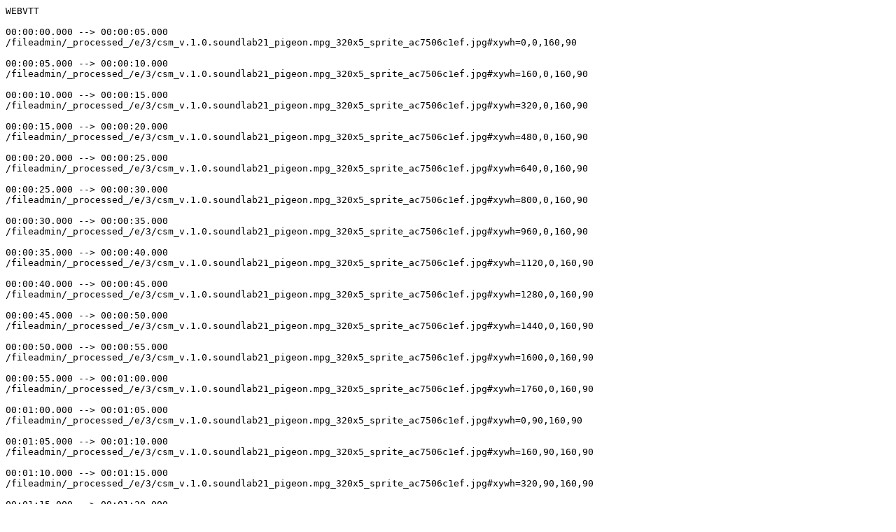

--- FILE ---
content_type: text/plain;charset=UTF-8
request_url: https://www.nrwision.de/index.json?tx_nrwision_ajax%5Baction%5D=getVttThumbnailFile&tx_nrwision_ajax%5Bcontroller%5D=ProxsysApi&tx_nrwision_ajax%5Blength%5D=3273&tx_nrwision_ajax%5BspriteFile%5D=content-7%2F0159372263fea0ec01641cd59e2a0c3c%2Fv.1.0.soundlab21_pigeon.mpg_320x5_sprite.jpg&cHash=3d4ab25886aa8ac945ceec1f64943fa2
body_size: 5506
content:
WEBVTT

00:00:00.000 --> 00:00:05.000
/fileadmin/_processed_/e/3/csm_v.1.0.soundlab21_pigeon.mpg_320x5_sprite_ac7506c1ef.jpg#xywh=0,0,160,90

00:00:05.000 --> 00:00:10.000
/fileadmin/_processed_/e/3/csm_v.1.0.soundlab21_pigeon.mpg_320x5_sprite_ac7506c1ef.jpg#xywh=160,0,160,90

00:00:10.000 --> 00:00:15.000
/fileadmin/_processed_/e/3/csm_v.1.0.soundlab21_pigeon.mpg_320x5_sprite_ac7506c1ef.jpg#xywh=320,0,160,90

00:00:15.000 --> 00:00:20.000
/fileadmin/_processed_/e/3/csm_v.1.0.soundlab21_pigeon.mpg_320x5_sprite_ac7506c1ef.jpg#xywh=480,0,160,90

00:00:20.000 --> 00:00:25.000
/fileadmin/_processed_/e/3/csm_v.1.0.soundlab21_pigeon.mpg_320x5_sprite_ac7506c1ef.jpg#xywh=640,0,160,90

00:00:25.000 --> 00:00:30.000
/fileadmin/_processed_/e/3/csm_v.1.0.soundlab21_pigeon.mpg_320x5_sprite_ac7506c1ef.jpg#xywh=800,0,160,90

00:00:30.000 --> 00:00:35.000
/fileadmin/_processed_/e/3/csm_v.1.0.soundlab21_pigeon.mpg_320x5_sprite_ac7506c1ef.jpg#xywh=960,0,160,90

00:00:35.000 --> 00:00:40.000
/fileadmin/_processed_/e/3/csm_v.1.0.soundlab21_pigeon.mpg_320x5_sprite_ac7506c1ef.jpg#xywh=1120,0,160,90

00:00:40.000 --> 00:00:45.000
/fileadmin/_processed_/e/3/csm_v.1.0.soundlab21_pigeon.mpg_320x5_sprite_ac7506c1ef.jpg#xywh=1280,0,160,90

00:00:45.000 --> 00:00:50.000
/fileadmin/_processed_/e/3/csm_v.1.0.soundlab21_pigeon.mpg_320x5_sprite_ac7506c1ef.jpg#xywh=1440,0,160,90

00:00:50.000 --> 00:00:55.000
/fileadmin/_processed_/e/3/csm_v.1.0.soundlab21_pigeon.mpg_320x5_sprite_ac7506c1ef.jpg#xywh=1600,0,160,90

00:00:55.000 --> 00:01:00.000
/fileadmin/_processed_/e/3/csm_v.1.0.soundlab21_pigeon.mpg_320x5_sprite_ac7506c1ef.jpg#xywh=1760,0,160,90

00:01:00.000 --> 00:01:05.000
/fileadmin/_processed_/e/3/csm_v.1.0.soundlab21_pigeon.mpg_320x5_sprite_ac7506c1ef.jpg#xywh=0,90,160,90

00:01:05.000 --> 00:01:10.000
/fileadmin/_processed_/e/3/csm_v.1.0.soundlab21_pigeon.mpg_320x5_sprite_ac7506c1ef.jpg#xywh=160,90,160,90

00:01:10.000 --> 00:01:15.000
/fileadmin/_processed_/e/3/csm_v.1.0.soundlab21_pigeon.mpg_320x5_sprite_ac7506c1ef.jpg#xywh=320,90,160,90

00:01:15.000 --> 00:01:20.000
/fileadmin/_processed_/e/3/csm_v.1.0.soundlab21_pigeon.mpg_320x5_sprite_ac7506c1ef.jpg#xywh=480,90,160,90

00:01:20.000 --> 00:01:25.000
/fileadmin/_processed_/e/3/csm_v.1.0.soundlab21_pigeon.mpg_320x5_sprite_ac7506c1ef.jpg#xywh=640,90,160,90

00:01:25.000 --> 00:01:30.000
/fileadmin/_processed_/e/3/csm_v.1.0.soundlab21_pigeon.mpg_320x5_sprite_ac7506c1ef.jpg#xywh=800,90,160,90

00:01:30.000 --> 00:01:35.000
/fileadmin/_processed_/e/3/csm_v.1.0.soundlab21_pigeon.mpg_320x5_sprite_ac7506c1ef.jpg#xywh=960,90,160,90

00:01:35.000 --> 00:01:40.000
/fileadmin/_processed_/e/3/csm_v.1.0.soundlab21_pigeon.mpg_320x5_sprite_ac7506c1ef.jpg#xywh=1120,90,160,90

00:01:40.000 --> 00:01:45.000
/fileadmin/_processed_/e/3/csm_v.1.0.soundlab21_pigeon.mpg_320x5_sprite_ac7506c1ef.jpg#xywh=1280,90,160,90

00:01:45.000 --> 00:01:50.000
/fileadmin/_processed_/e/3/csm_v.1.0.soundlab21_pigeon.mpg_320x5_sprite_ac7506c1ef.jpg#xywh=1440,90,160,90

00:01:50.000 --> 00:01:55.000
/fileadmin/_processed_/e/3/csm_v.1.0.soundlab21_pigeon.mpg_320x5_sprite_ac7506c1ef.jpg#xywh=1600,90,160,90

00:01:55.000 --> 00:02:00.000
/fileadmin/_processed_/e/3/csm_v.1.0.soundlab21_pigeon.mpg_320x5_sprite_ac7506c1ef.jpg#xywh=1760,90,160,90

00:02:00.000 --> 00:02:05.000
/fileadmin/_processed_/e/3/csm_v.1.0.soundlab21_pigeon.mpg_320x5_sprite_29b1ae0ae1.jpg#xywh=0,0,160,90

00:02:05.000 --> 00:02:10.000
/fileadmin/_processed_/e/3/csm_v.1.0.soundlab21_pigeon.mpg_320x5_sprite_29b1ae0ae1.jpg#xywh=160,0,160,90

00:02:10.000 --> 00:02:15.000
/fileadmin/_processed_/e/3/csm_v.1.0.soundlab21_pigeon.mpg_320x5_sprite_29b1ae0ae1.jpg#xywh=320,0,160,90

00:02:15.000 --> 00:02:20.000
/fileadmin/_processed_/e/3/csm_v.1.0.soundlab21_pigeon.mpg_320x5_sprite_29b1ae0ae1.jpg#xywh=480,0,160,90

00:02:20.000 --> 00:02:25.000
/fileadmin/_processed_/e/3/csm_v.1.0.soundlab21_pigeon.mpg_320x5_sprite_29b1ae0ae1.jpg#xywh=640,0,160,90

00:02:25.000 --> 00:02:30.000
/fileadmin/_processed_/e/3/csm_v.1.0.soundlab21_pigeon.mpg_320x5_sprite_29b1ae0ae1.jpg#xywh=800,0,160,90

00:02:30.000 --> 00:02:35.000
/fileadmin/_processed_/e/3/csm_v.1.0.soundlab21_pigeon.mpg_320x5_sprite_29b1ae0ae1.jpg#xywh=960,0,160,90

00:02:35.000 --> 00:02:40.000
/fileadmin/_processed_/e/3/csm_v.1.0.soundlab21_pigeon.mpg_320x5_sprite_29b1ae0ae1.jpg#xywh=1120,0,160,90

00:02:40.000 --> 00:02:45.000
/fileadmin/_processed_/e/3/csm_v.1.0.soundlab21_pigeon.mpg_320x5_sprite_29b1ae0ae1.jpg#xywh=1280,0,160,90

00:02:45.000 --> 00:02:50.000
/fileadmin/_processed_/e/3/csm_v.1.0.soundlab21_pigeon.mpg_320x5_sprite_29b1ae0ae1.jpg#xywh=1440,0,160,90

00:02:50.000 --> 00:02:55.000
/fileadmin/_processed_/e/3/csm_v.1.0.soundlab21_pigeon.mpg_320x5_sprite_29b1ae0ae1.jpg#xywh=1600,0,160,90

00:02:55.000 --> 00:03:00.000
/fileadmin/_processed_/e/3/csm_v.1.0.soundlab21_pigeon.mpg_320x5_sprite_29b1ae0ae1.jpg#xywh=1760,0,160,90

00:03:00.000 --> 00:03:05.000
/fileadmin/_processed_/e/3/csm_v.1.0.soundlab21_pigeon.mpg_320x5_sprite_29b1ae0ae1.jpg#xywh=0,90,160,90

00:03:05.000 --> 00:03:10.000
/fileadmin/_processed_/e/3/csm_v.1.0.soundlab21_pigeon.mpg_320x5_sprite_29b1ae0ae1.jpg#xywh=160,90,160,90

00:03:10.000 --> 00:03:15.000
/fileadmin/_processed_/e/3/csm_v.1.0.soundlab21_pigeon.mpg_320x5_sprite_29b1ae0ae1.jpg#xywh=320,90,160,90

00:03:15.000 --> 00:03:20.000
/fileadmin/_processed_/e/3/csm_v.1.0.soundlab21_pigeon.mpg_320x5_sprite_29b1ae0ae1.jpg#xywh=480,90,160,90

00:03:20.000 --> 00:03:25.000
/fileadmin/_processed_/e/3/csm_v.1.0.soundlab21_pigeon.mpg_320x5_sprite_29b1ae0ae1.jpg#xywh=640,90,160,90

00:03:25.000 --> 00:03:30.000
/fileadmin/_processed_/e/3/csm_v.1.0.soundlab21_pigeon.mpg_320x5_sprite_29b1ae0ae1.jpg#xywh=800,90,160,90

00:03:30.000 --> 00:03:35.000
/fileadmin/_processed_/e/3/csm_v.1.0.soundlab21_pigeon.mpg_320x5_sprite_29b1ae0ae1.jpg#xywh=960,90,160,90

00:03:35.000 --> 00:03:40.000
/fileadmin/_processed_/e/3/csm_v.1.0.soundlab21_pigeon.mpg_320x5_sprite_29b1ae0ae1.jpg#xywh=1120,90,160,90

00:03:40.000 --> 00:03:45.000
/fileadmin/_processed_/e/3/csm_v.1.0.soundlab21_pigeon.mpg_320x5_sprite_29b1ae0ae1.jpg#xywh=1280,90,160,90

00:03:45.000 --> 00:03:50.000
/fileadmin/_processed_/e/3/csm_v.1.0.soundlab21_pigeon.mpg_320x5_sprite_29b1ae0ae1.jpg#xywh=1440,90,160,90

00:03:50.000 --> 00:03:55.000
/fileadmin/_processed_/e/3/csm_v.1.0.soundlab21_pigeon.mpg_320x5_sprite_29b1ae0ae1.jpg#xywh=1600,90,160,90

00:03:55.000 --> 00:04:00.000
/fileadmin/_processed_/e/3/csm_v.1.0.soundlab21_pigeon.mpg_320x5_sprite_29b1ae0ae1.jpg#xywh=1760,90,160,90

00:04:00.000 --> 00:04:05.000
/fileadmin/_processed_/e/3/csm_v.1.0.soundlab21_pigeon.mpg_320x5_sprite_ed92c44374.jpg#xywh=0,0,160,90

00:04:05.000 --> 00:04:10.000
/fileadmin/_processed_/e/3/csm_v.1.0.soundlab21_pigeon.mpg_320x5_sprite_ed92c44374.jpg#xywh=160,0,160,90

00:04:10.000 --> 00:04:15.000
/fileadmin/_processed_/e/3/csm_v.1.0.soundlab21_pigeon.mpg_320x5_sprite_ed92c44374.jpg#xywh=320,0,160,90

00:04:15.000 --> 00:04:20.000
/fileadmin/_processed_/e/3/csm_v.1.0.soundlab21_pigeon.mpg_320x5_sprite_ed92c44374.jpg#xywh=480,0,160,90

00:04:20.000 --> 00:04:25.000
/fileadmin/_processed_/e/3/csm_v.1.0.soundlab21_pigeon.mpg_320x5_sprite_ed92c44374.jpg#xywh=640,0,160,90

00:04:25.000 --> 00:04:30.000
/fileadmin/_processed_/e/3/csm_v.1.0.soundlab21_pigeon.mpg_320x5_sprite_ed92c44374.jpg#xywh=800,0,160,90

00:04:30.000 --> 00:04:35.000
/fileadmin/_processed_/e/3/csm_v.1.0.soundlab21_pigeon.mpg_320x5_sprite_ed92c44374.jpg#xywh=960,0,160,90

00:04:35.000 --> 00:04:40.000
/fileadmin/_processed_/e/3/csm_v.1.0.soundlab21_pigeon.mpg_320x5_sprite_ed92c44374.jpg#xywh=1120,0,160,90

00:04:40.000 --> 00:04:45.000
/fileadmin/_processed_/e/3/csm_v.1.0.soundlab21_pigeon.mpg_320x5_sprite_ed92c44374.jpg#xywh=1280,0,160,90

00:04:45.000 --> 00:04:50.000
/fileadmin/_processed_/e/3/csm_v.1.0.soundlab21_pigeon.mpg_320x5_sprite_ed92c44374.jpg#xywh=1440,0,160,90

00:04:50.000 --> 00:04:55.000
/fileadmin/_processed_/e/3/csm_v.1.0.soundlab21_pigeon.mpg_320x5_sprite_ed92c44374.jpg#xywh=1600,0,160,90

00:04:55.000 --> 00:05:00.000
/fileadmin/_processed_/e/3/csm_v.1.0.soundlab21_pigeon.mpg_320x5_sprite_ed92c44374.jpg#xywh=1760,0,160,90

00:05:00.000 --> 00:05:05.000
/fileadmin/_processed_/e/3/csm_v.1.0.soundlab21_pigeon.mpg_320x5_sprite_ed92c44374.jpg#xywh=0,90,160,90

00:05:05.000 --> 00:05:10.000
/fileadmin/_processed_/e/3/csm_v.1.0.soundlab21_pigeon.mpg_320x5_sprite_ed92c44374.jpg#xywh=160,90,160,90

00:05:10.000 --> 00:05:15.000
/fileadmin/_processed_/e/3/csm_v.1.0.soundlab21_pigeon.mpg_320x5_sprite_ed92c44374.jpg#xywh=320,90,160,90

00:05:15.000 --> 00:05:20.000
/fileadmin/_processed_/e/3/csm_v.1.0.soundlab21_pigeon.mpg_320x5_sprite_ed92c44374.jpg#xywh=480,90,160,90

00:05:20.000 --> 00:05:25.000
/fileadmin/_processed_/e/3/csm_v.1.0.soundlab21_pigeon.mpg_320x5_sprite_ed92c44374.jpg#xywh=640,90,160,90

00:05:25.000 --> 00:05:30.000
/fileadmin/_processed_/e/3/csm_v.1.0.soundlab21_pigeon.mpg_320x5_sprite_ed92c44374.jpg#xywh=800,90,160,90

00:05:30.000 --> 00:05:35.000
/fileadmin/_processed_/e/3/csm_v.1.0.soundlab21_pigeon.mpg_320x5_sprite_ed92c44374.jpg#xywh=960,90,160,90

00:05:35.000 --> 00:05:40.000
/fileadmin/_processed_/e/3/csm_v.1.0.soundlab21_pigeon.mpg_320x5_sprite_ed92c44374.jpg#xywh=1120,90,160,90

00:05:40.000 --> 00:05:45.000
/fileadmin/_processed_/e/3/csm_v.1.0.soundlab21_pigeon.mpg_320x5_sprite_ed92c44374.jpg#xywh=1280,90,160,90

00:05:45.000 --> 00:05:50.000
/fileadmin/_processed_/e/3/csm_v.1.0.soundlab21_pigeon.mpg_320x5_sprite_ed92c44374.jpg#xywh=1440,90,160,90

00:05:50.000 --> 00:05:55.000
/fileadmin/_processed_/e/3/csm_v.1.0.soundlab21_pigeon.mpg_320x5_sprite_ed92c44374.jpg#xywh=1600,90,160,90

00:05:55.000 --> 00:06:00.000
/fileadmin/_processed_/e/3/csm_v.1.0.soundlab21_pigeon.mpg_320x5_sprite_ed92c44374.jpg#xywh=1760,90,160,90

00:06:00.000 --> 00:06:05.000
/fileadmin/_processed_/e/3/csm_v.1.0.soundlab21_pigeon.mpg_320x5_sprite_19b5bf77d9.jpg#xywh=0,0,160,90

00:06:05.000 --> 00:06:10.000
/fileadmin/_processed_/e/3/csm_v.1.0.soundlab21_pigeon.mpg_320x5_sprite_19b5bf77d9.jpg#xywh=160,0,160,90

00:06:10.000 --> 00:06:15.000
/fileadmin/_processed_/e/3/csm_v.1.0.soundlab21_pigeon.mpg_320x5_sprite_19b5bf77d9.jpg#xywh=320,0,160,90

00:06:15.000 --> 00:06:20.000
/fileadmin/_processed_/e/3/csm_v.1.0.soundlab21_pigeon.mpg_320x5_sprite_19b5bf77d9.jpg#xywh=480,0,160,90

00:06:20.000 --> 00:06:25.000
/fileadmin/_processed_/e/3/csm_v.1.0.soundlab21_pigeon.mpg_320x5_sprite_19b5bf77d9.jpg#xywh=640,0,160,90

00:06:25.000 --> 00:06:30.000
/fileadmin/_processed_/e/3/csm_v.1.0.soundlab21_pigeon.mpg_320x5_sprite_19b5bf77d9.jpg#xywh=800,0,160,90

00:06:30.000 --> 00:06:35.000
/fileadmin/_processed_/e/3/csm_v.1.0.soundlab21_pigeon.mpg_320x5_sprite_19b5bf77d9.jpg#xywh=960,0,160,90

00:06:35.000 --> 00:06:40.000
/fileadmin/_processed_/e/3/csm_v.1.0.soundlab21_pigeon.mpg_320x5_sprite_19b5bf77d9.jpg#xywh=1120,0,160,90

00:06:40.000 --> 00:06:45.000
/fileadmin/_processed_/e/3/csm_v.1.0.soundlab21_pigeon.mpg_320x5_sprite_19b5bf77d9.jpg#xywh=1280,0,160,90

00:06:45.000 --> 00:06:50.000
/fileadmin/_processed_/e/3/csm_v.1.0.soundlab21_pigeon.mpg_320x5_sprite_19b5bf77d9.jpg#xywh=1440,0,160,90

00:06:50.000 --> 00:06:55.000
/fileadmin/_processed_/e/3/csm_v.1.0.soundlab21_pigeon.mpg_320x5_sprite_19b5bf77d9.jpg#xywh=1600,0,160,90

00:06:55.000 --> 00:07:00.000
/fileadmin/_processed_/e/3/csm_v.1.0.soundlab21_pigeon.mpg_320x5_sprite_19b5bf77d9.jpg#xywh=1760,0,160,90

00:07:00.000 --> 00:07:05.000
/fileadmin/_processed_/e/3/csm_v.1.0.soundlab21_pigeon.mpg_320x5_sprite_19b5bf77d9.jpg#xywh=0,90,160,90

00:07:05.000 --> 00:07:10.000
/fileadmin/_processed_/e/3/csm_v.1.0.soundlab21_pigeon.mpg_320x5_sprite_19b5bf77d9.jpg#xywh=160,90,160,90

00:07:10.000 --> 00:07:15.000
/fileadmin/_processed_/e/3/csm_v.1.0.soundlab21_pigeon.mpg_320x5_sprite_19b5bf77d9.jpg#xywh=320,90,160,90

00:07:15.000 --> 00:07:20.000
/fileadmin/_processed_/e/3/csm_v.1.0.soundlab21_pigeon.mpg_320x5_sprite_19b5bf77d9.jpg#xywh=480,90,160,90

00:07:20.000 --> 00:07:25.000
/fileadmin/_processed_/e/3/csm_v.1.0.soundlab21_pigeon.mpg_320x5_sprite_19b5bf77d9.jpg#xywh=640,90,160,90

00:07:25.000 --> 00:07:30.000
/fileadmin/_processed_/e/3/csm_v.1.0.soundlab21_pigeon.mpg_320x5_sprite_19b5bf77d9.jpg#xywh=800,90,160,90

00:07:30.000 --> 00:07:35.000
/fileadmin/_processed_/e/3/csm_v.1.0.soundlab21_pigeon.mpg_320x5_sprite_19b5bf77d9.jpg#xywh=960,90,160,90

00:07:35.000 --> 00:07:40.000
/fileadmin/_processed_/e/3/csm_v.1.0.soundlab21_pigeon.mpg_320x5_sprite_19b5bf77d9.jpg#xywh=1120,90,160,90

00:07:40.000 --> 00:07:45.000
/fileadmin/_processed_/e/3/csm_v.1.0.soundlab21_pigeon.mpg_320x5_sprite_19b5bf77d9.jpg#xywh=1280,90,160,90

00:07:45.000 --> 00:07:50.000
/fileadmin/_processed_/e/3/csm_v.1.0.soundlab21_pigeon.mpg_320x5_sprite_19b5bf77d9.jpg#xywh=1440,90,160,90

00:07:50.000 --> 00:07:55.000
/fileadmin/_processed_/e/3/csm_v.1.0.soundlab21_pigeon.mpg_320x5_sprite_19b5bf77d9.jpg#xywh=1600,90,160,90

00:07:55.000 --> 00:08:00.000
/fileadmin/_processed_/e/3/csm_v.1.0.soundlab21_pigeon.mpg_320x5_sprite_19b5bf77d9.jpg#xywh=1760,90,160,90

00:08:00.000 --> 00:08:05.000
/fileadmin/_processed_/e/3/csm_v.1.0.soundlab21_pigeon.mpg_320x5_sprite_ccf52a83bb.jpg#xywh=0,0,160,90

00:08:05.000 --> 00:08:10.000
/fileadmin/_processed_/e/3/csm_v.1.0.soundlab21_pigeon.mpg_320x5_sprite_ccf52a83bb.jpg#xywh=160,0,160,90

00:08:10.000 --> 00:08:15.000
/fileadmin/_processed_/e/3/csm_v.1.0.soundlab21_pigeon.mpg_320x5_sprite_ccf52a83bb.jpg#xywh=320,0,160,90

00:08:15.000 --> 00:08:20.000
/fileadmin/_processed_/e/3/csm_v.1.0.soundlab21_pigeon.mpg_320x5_sprite_ccf52a83bb.jpg#xywh=480,0,160,90

00:08:20.000 --> 00:08:25.000
/fileadmin/_processed_/e/3/csm_v.1.0.soundlab21_pigeon.mpg_320x5_sprite_ccf52a83bb.jpg#xywh=640,0,160,90

00:08:25.000 --> 00:08:30.000
/fileadmin/_processed_/e/3/csm_v.1.0.soundlab21_pigeon.mpg_320x5_sprite_ccf52a83bb.jpg#xywh=800,0,160,90

00:08:30.000 --> 00:08:35.000
/fileadmin/_processed_/e/3/csm_v.1.0.soundlab21_pigeon.mpg_320x5_sprite_ccf52a83bb.jpg#xywh=960,0,160,90

00:08:35.000 --> 00:08:40.000
/fileadmin/_processed_/e/3/csm_v.1.0.soundlab21_pigeon.mpg_320x5_sprite_ccf52a83bb.jpg#xywh=1120,0,160,90

00:08:40.000 --> 00:08:45.000
/fileadmin/_processed_/e/3/csm_v.1.0.soundlab21_pigeon.mpg_320x5_sprite_ccf52a83bb.jpg#xywh=1280,0,160,90

00:08:45.000 --> 00:08:50.000
/fileadmin/_processed_/e/3/csm_v.1.0.soundlab21_pigeon.mpg_320x5_sprite_ccf52a83bb.jpg#xywh=1440,0,160,90

00:08:50.000 --> 00:08:55.000
/fileadmin/_processed_/e/3/csm_v.1.0.soundlab21_pigeon.mpg_320x5_sprite_ccf52a83bb.jpg#xywh=1600,0,160,90

00:08:55.000 --> 00:09:00.000
/fileadmin/_processed_/e/3/csm_v.1.0.soundlab21_pigeon.mpg_320x5_sprite_ccf52a83bb.jpg#xywh=1760,0,160,90

00:09:00.000 --> 00:09:05.000
/fileadmin/_processed_/e/3/csm_v.1.0.soundlab21_pigeon.mpg_320x5_sprite_ccf52a83bb.jpg#xywh=0,90,160,90

00:09:05.000 --> 00:09:10.000
/fileadmin/_processed_/e/3/csm_v.1.0.soundlab21_pigeon.mpg_320x5_sprite_ccf52a83bb.jpg#xywh=160,90,160,90

00:09:10.000 --> 00:09:15.000
/fileadmin/_processed_/e/3/csm_v.1.0.soundlab21_pigeon.mpg_320x5_sprite_ccf52a83bb.jpg#xywh=320,90,160,90

00:09:15.000 --> 00:09:20.000
/fileadmin/_processed_/e/3/csm_v.1.0.soundlab21_pigeon.mpg_320x5_sprite_ccf52a83bb.jpg#xywh=480,90,160,90

00:09:20.000 --> 00:09:25.000
/fileadmin/_processed_/e/3/csm_v.1.0.soundlab21_pigeon.mpg_320x5_sprite_ccf52a83bb.jpg#xywh=640,90,160,90

00:09:25.000 --> 00:09:30.000
/fileadmin/_processed_/e/3/csm_v.1.0.soundlab21_pigeon.mpg_320x5_sprite_ccf52a83bb.jpg#xywh=800,90,160,90

00:09:30.000 --> 00:09:35.000
/fileadmin/_processed_/e/3/csm_v.1.0.soundlab21_pigeon.mpg_320x5_sprite_ccf52a83bb.jpg#xywh=960,90,160,90

00:09:35.000 --> 00:09:40.000
/fileadmin/_processed_/e/3/csm_v.1.0.soundlab21_pigeon.mpg_320x5_sprite_ccf52a83bb.jpg#xywh=1120,90,160,90

00:09:40.000 --> 00:09:45.000
/fileadmin/_processed_/e/3/csm_v.1.0.soundlab21_pigeon.mpg_320x5_sprite_ccf52a83bb.jpg#xywh=1280,90,160,90

00:09:45.000 --> 00:09:50.000
/fileadmin/_processed_/e/3/csm_v.1.0.soundlab21_pigeon.mpg_320x5_sprite_ccf52a83bb.jpg#xywh=1440,90,160,90

00:09:50.000 --> 00:09:55.000
/fileadmin/_processed_/e/3/csm_v.1.0.soundlab21_pigeon.mpg_320x5_sprite_ccf52a83bb.jpg#xywh=1600,90,160,90

00:09:55.000 --> 00:10:00.000
/fileadmin/_processed_/e/3/csm_v.1.0.soundlab21_pigeon.mpg_320x5_sprite_ccf52a83bb.jpg#xywh=1760,90,160,90

00:10:00.000 --> 00:10:05.000
/fileadmin/_processed_/e/3/csm_v.1.0.soundlab21_pigeon.mpg_320x5_sprite_9fb578ffde.jpg#xywh=0,0,160,90

00:10:05.000 --> 00:10:10.000
/fileadmin/_processed_/e/3/csm_v.1.0.soundlab21_pigeon.mpg_320x5_sprite_9fb578ffde.jpg#xywh=160,0,160,90

00:10:10.000 --> 00:10:15.000
/fileadmin/_processed_/e/3/csm_v.1.0.soundlab21_pigeon.mpg_320x5_sprite_9fb578ffde.jpg#xywh=320,0,160,90

00:10:15.000 --> 00:10:20.000
/fileadmin/_processed_/e/3/csm_v.1.0.soundlab21_pigeon.mpg_320x5_sprite_9fb578ffde.jpg#xywh=480,0,160,90

00:10:20.000 --> 00:10:25.000
/fileadmin/_processed_/e/3/csm_v.1.0.soundlab21_pigeon.mpg_320x5_sprite_9fb578ffde.jpg#xywh=640,0,160,90

00:10:25.000 --> 00:10:30.000
/fileadmin/_processed_/e/3/csm_v.1.0.soundlab21_pigeon.mpg_320x5_sprite_9fb578ffde.jpg#xywh=800,0,160,90

00:10:30.000 --> 00:10:35.000
/fileadmin/_processed_/e/3/csm_v.1.0.soundlab21_pigeon.mpg_320x5_sprite_9fb578ffde.jpg#xywh=960,0,160,90

00:10:35.000 --> 00:10:40.000
/fileadmin/_processed_/e/3/csm_v.1.0.soundlab21_pigeon.mpg_320x5_sprite_9fb578ffde.jpg#xywh=1120,0,160,90

00:10:40.000 --> 00:10:45.000
/fileadmin/_processed_/e/3/csm_v.1.0.soundlab21_pigeon.mpg_320x5_sprite_9fb578ffde.jpg#xywh=1280,0,160,90

00:10:45.000 --> 00:10:50.000
/fileadmin/_processed_/e/3/csm_v.1.0.soundlab21_pigeon.mpg_320x5_sprite_9fb578ffde.jpg#xywh=1440,0,160,90

00:10:50.000 --> 00:10:55.000
/fileadmin/_processed_/e/3/csm_v.1.0.soundlab21_pigeon.mpg_320x5_sprite_9fb578ffde.jpg#xywh=1600,0,160,90

00:10:55.000 --> 00:11:00.000
/fileadmin/_processed_/e/3/csm_v.1.0.soundlab21_pigeon.mpg_320x5_sprite_9fb578ffde.jpg#xywh=1760,0,160,90

00:11:00.000 --> 00:11:05.000
/fileadmin/_processed_/e/3/csm_v.1.0.soundlab21_pigeon.mpg_320x5_sprite_9fb578ffde.jpg#xywh=0,90,160,90

00:11:05.000 --> 00:11:10.000
/fileadmin/_processed_/e/3/csm_v.1.0.soundlab21_pigeon.mpg_320x5_sprite_9fb578ffde.jpg#xywh=160,90,160,90

00:11:10.000 --> 00:11:15.000
/fileadmin/_processed_/e/3/csm_v.1.0.soundlab21_pigeon.mpg_320x5_sprite_9fb578ffde.jpg#xywh=320,90,160,90

00:11:15.000 --> 00:11:20.000
/fileadmin/_processed_/e/3/csm_v.1.0.soundlab21_pigeon.mpg_320x5_sprite_9fb578ffde.jpg#xywh=480,90,160,90

00:11:20.000 --> 00:11:25.000
/fileadmin/_processed_/e/3/csm_v.1.0.soundlab21_pigeon.mpg_320x5_sprite_9fb578ffde.jpg#xywh=640,90,160,90

00:11:25.000 --> 00:11:30.000
/fileadmin/_processed_/e/3/csm_v.1.0.soundlab21_pigeon.mpg_320x5_sprite_9fb578ffde.jpg#xywh=800,90,160,90

00:11:30.000 --> 00:11:35.000
/fileadmin/_processed_/e/3/csm_v.1.0.soundlab21_pigeon.mpg_320x5_sprite_9fb578ffde.jpg#xywh=960,90,160,90

00:11:35.000 --> 00:11:40.000
/fileadmin/_processed_/e/3/csm_v.1.0.soundlab21_pigeon.mpg_320x5_sprite_9fb578ffde.jpg#xywh=1120,90,160,90

00:11:40.000 --> 00:11:45.000
/fileadmin/_processed_/e/3/csm_v.1.0.soundlab21_pigeon.mpg_320x5_sprite_9fb578ffde.jpg#xywh=1280,90,160,90

00:11:45.000 --> 00:11:50.000
/fileadmin/_processed_/e/3/csm_v.1.0.soundlab21_pigeon.mpg_320x5_sprite_9fb578ffde.jpg#xywh=1440,90,160,90

00:11:50.000 --> 00:11:55.000
/fileadmin/_processed_/e/3/csm_v.1.0.soundlab21_pigeon.mpg_320x5_sprite_9fb578ffde.jpg#xywh=1600,90,160,90

00:11:55.000 --> 00:12:00.000
/fileadmin/_processed_/e/3/csm_v.1.0.soundlab21_pigeon.mpg_320x5_sprite_9fb578ffde.jpg#xywh=1760,90,160,90

00:12:00.000 --> 00:12:05.000
/fileadmin/_processed_/e/3/csm_v.1.0.soundlab21_pigeon.mpg_320x5_sprite_670f221c94.jpg#xywh=0,0,160,90

00:12:05.000 --> 00:12:10.000
/fileadmin/_processed_/e/3/csm_v.1.0.soundlab21_pigeon.mpg_320x5_sprite_670f221c94.jpg#xywh=160,0,160,90

00:12:10.000 --> 00:12:15.000
/fileadmin/_processed_/e/3/csm_v.1.0.soundlab21_pigeon.mpg_320x5_sprite_670f221c94.jpg#xywh=320,0,160,90

00:12:15.000 --> 00:12:20.000
/fileadmin/_processed_/e/3/csm_v.1.0.soundlab21_pigeon.mpg_320x5_sprite_670f221c94.jpg#xywh=480,0,160,90

00:12:20.000 --> 00:12:25.000
/fileadmin/_processed_/e/3/csm_v.1.0.soundlab21_pigeon.mpg_320x5_sprite_670f221c94.jpg#xywh=640,0,160,90

00:12:25.000 --> 00:12:30.000
/fileadmin/_processed_/e/3/csm_v.1.0.soundlab21_pigeon.mpg_320x5_sprite_670f221c94.jpg#xywh=800,0,160,90

00:12:30.000 --> 00:12:35.000
/fileadmin/_processed_/e/3/csm_v.1.0.soundlab21_pigeon.mpg_320x5_sprite_670f221c94.jpg#xywh=960,0,160,90

00:12:35.000 --> 00:12:40.000
/fileadmin/_processed_/e/3/csm_v.1.0.soundlab21_pigeon.mpg_320x5_sprite_670f221c94.jpg#xywh=1120,0,160,90

00:12:40.000 --> 00:12:45.000
/fileadmin/_processed_/e/3/csm_v.1.0.soundlab21_pigeon.mpg_320x5_sprite_670f221c94.jpg#xywh=1280,0,160,90

00:12:45.000 --> 00:12:50.000
/fileadmin/_processed_/e/3/csm_v.1.0.soundlab21_pigeon.mpg_320x5_sprite_670f221c94.jpg#xywh=1440,0,160,90

00:12:50.000 --> 00:12:55.000
/fileadmin/_processed_/e/3/csm_v.1.0.soundlab21_pigeon.mpg_320x5_sprite_670f221c94.jpg#xywh=1600,0,160,90

00:12:55.000 --> 00:13:00.000
/fileadmin/_processed_/e/3/csm_v.1.0.soundlab21_pigeon.mpg_320x5_sprite_670f221c94.jpg#xywh=1760,0,160,90

00:13:00.000 --> 00:13:05.000
/fileadmin/_processed_/e/3/csm_v.1.0.soundlab21_pigeon.mpg_320x5_sprite_670f221c94.jpg#xywh=0,90,160,90

00:13:05.000 --> 00:13:10.000
/fileadmin/_processed_/e/3/csm_v.1.0.soundlab21_pigeon.mpg_320x5_sprite_670f221c94.jpg#xywh=160,90,160,90

00:13:10.000 --> 00:13:15.000
/fileadmin/_processed_/e/3/csm_v.1.0.soundlab21_pigeon.mpg_320x5_sprite_670f221c94.jpg#xywh=320,90,160,90

00:13:15.000 --> 00:13:20.000
/fileadmin/_processed_/e/3/csm_v.1.0.soundlab21_pigeon.mpg_320x5_sprite_670f221c94.jpg#xywh=480,90,160,90

00:13:20.000 --> 00:13:25.000
/fileadmin/_processed_/e/3/csm_v.1.0.soundlab21_pigeon.mpg_320x5_sprite_670f221c94.jpg#xywh=640,90,160,90

00:13:25.000 --> 00:13:30.000
/fileadmin/_processed_/e/3/csm_v.1.0.soundlab21_pigeon.mpg_320x5_sprite_670f221c94.jpg#xywh=800,90,160,90

00:13:30.000 --> 00:13:35.000
/fileadmin/_processed_/e/3/csm_v.1.0.soundlab21_pigeon.mpg_320x5_sprite_670f221c94.jpg#xywh=960,90,160,90

00:13:35.000 --> 00:13:40.000
/fileadmin/_processed_/e/3/csm_v.1.0.soundlab21_pigeon.mpg_320x5_sprite_670f221c94.jpg#xywh=1120,90,160,90

00:13:40.000 --> 00:13:45.000
/fileadmin/_processed_/e/3/csm_v.1.0.soundlab21_pigeon.mpg_320x5_sprite_670f221c94.jpg#xywh=1280,90,160,90

00:13:45.000 --> 00:13:50.000
/fileadmin/_processed_/e/3/csm_v.1.0.soundlab21_pigeon.mpg_320x5_sprite_670f221c94.jpg#xywh=1440,90,160,90

00:13:50.000 --> 00:13:55.000
/fileadmin/_processed_/e/3/csm_v.1.0.soundlab21_pigeon.mpg_320x5_sprite_670f221c94.jpg#xywh=1600,90,160,90

00:13:55.000 --> 00:14:00.000
/fileadmin/_processed_/e/3/csm_v.1.0.soundlab21_pigeon.mpg_320x5_sprite_670f221c94.jpg#xywh=1760,90,160,90

00:14:00.000 --> 00:14:05.000
/fileadmin/_processed_/e/3/csm_v.1.0.soundlab21_pigeon.mpg_320x5_sprite_d8a5c13326.jpg#xywh=0,0,160,90

00:14:05.000 --> 00:14:10.000
/fileadmin/_processed_/e/3/csm_v.1.0.soundlab21_pigeon.mpg_320x5_sprite_d8a5c13326.jpg#xywh=160,0,160,90

00:14:10.000 --> 00:14:15.000
/fileadmin/_processed_/e/3/csm_v.1.0.soundlab21_pigeon.mpg_320x5_sprite_d8a5c13326.jpg#xywh=320,0,160,90

00:14:15.000 --> 00:14:20.000
/fileadmin/_processed_/e/3/csm_v.1.0.soundlab21_pigeon.mpg_320x5_sprite_d8a5c13326.jpg#xywh=480,0,160,90

00:14:20.000 --> 00:14:25.000
/fileadmin/_processed_/e/3/csm_v.1.0.soundlab21_pigeon.mpg_320x5_sprite_d8a5c13326.jpg#xywh=640,0,160,90

00:14:25.000 --> 00:14:30.000
/fileadmin/_processed_/e/3/csm_v.1.0.soundlab21_pigeon.mpg_320x5_sprite_d8a5c13326.jpg#xywh=800,0,160,90

00:14:30.000 --> 00:14:35.000
/fileadmin/_processed_/e/3/csm_v.1.0.soundlab21_pigeon.mpg_320x5_sprite_d8a5c13326.jpg#xywh=960,0,160,90

00:14:35.000 --> 00:14:40.000
/fileadmin/_processed_/e/3/csm_v.1.0.soundlab21_pigeon.mpg_320x5_sprite_d8a5c13326.jpg#xywh=1120,0,160,90

00:14:40.000 --> 00:14:45.000
/fileadmin/_processed_/e/3/csm_v.1.0.soundlab21_pigeon.mpg_320x5_sprite_d8a5c13326.jpg#xywh=1280,0,160,90

00:14:45.000 --> 00:14:50.000
/fileadmin/_processed_/e/3/csm_v.1.0.soundlab21_pigeon.mpg_320x5_sprite_d8a5c13326.jpg#xywh=1440,0,160,90

00:14:50.000 --> 00:14:55.000
/fileadmin/_processed_/e/3/csm_v.1.0.soundlab21_pigeon.mpg_320x5_sprite_d8a5c13326.jpg#xywh=1600,0,160,90

00:14:55.000 --> 00:15:00.000
/fileadmin/_processed_/e/3/csm_v.1.0.soundlab21_pigeon.mpg_320x5_sprite_d8a5c13326.jpg#xywh=1760,0,160,90

00:15:00.000 --> 00:15:05.000
/fileadmin/_processed_/e/3/csm_v.1.0.soundlab21_pigeon.mpg_320x5_sprite_d8a5c13326.jpg#xywh=0,90,160,90

00:15:05.000 --> 00:15:10.000
/fileadmin/_processed_/e/3/csm_v.1.0.soundlab21_pigeon.mpg_320x5_sprite_d8a5c13326.jpg#xywh=160,90,160,90

00:15:10.000 --> 00:15:15.000
/fileadmin/_processed_/e/3/csm_v.1.0.soundlab21_pigeon.mpg_320x5_sprite_d8a5c13326.jpg#xywh=320,90,160,90

00:15:15.000 --> 00:15:20.000
/fileadmin/_processed_/e/3/csm_v.1.0.soundlab21_pigeon.mpg_320x5_sprite_d8a5c13326.jpg#xywh=480,90,160,90

00:15:20.000 --> 00:15:25.000
/fileadmin/_processed_/e/3/csm_v.1.0.soundlab21_pigeon.mpg_320x5_sprite_d8a5c13326.jpg#xywh=640,90,160,90

00:15:25.000 --> 00:15:30.000
/fileadmin/_processed_/e/3/csm_v.1.0.soundlab21_pigeon.mpg_320x5_sprite_d8a5c13326.jpg#xywh=800,90,160,90

00:15:30.000 --> 00:15:35.000
/fileadmin/_processed_/e/3/csm_v.1.0.soundlab21_pigeon.mpg_320x5_sprite_d8a5c13326.jpg#xywh=960,90,160,90

00:15:35.000 --> 00:15:40.000
/fileadmin/_processed_/e/3/csm_v.1.0.soundlab21_pigeon.mpg_320x5_sprite_d8a5c13326.jpg#xywh=1120,90,160,90

00:15:40.000 --> 00:15:45.000
/fileadmin/_processed_/e/3/csm_v.1.0.soundlab21_pigeon.mpg_320x5_sprite_d8a5c13326.jpg#xywh=1280,90,160,90

00:15:45.000 --> 00:15:50.000
/fileadmin/_processed_/e/3/csm_v.1.0.soundlab21_pigeon.mpg_320x5_sprite_d8a5c13326.jpg#xywh=1440,90,160,90

00:15:50.000 --> 00:15:55.000
/fileadmin/_processed_/e/3/csm_v.1.0.soundlab21_pigeon.mpg_320x5_sprite_d8a5c13326.jpg#xywh=1600,90,160,90

00:15:55.000 --> 00:16:00.000
/fileadmin/_processed_/e/3/csm_v.1.0.soundlab21_pigeon.mpg_320x5_sprite_d8a5c13326.jpg#xywh=1760,90,160,90

00:16:00.000 --> 00:16:05.000
/fileadmin/_processed_/e/3/csm_v.1.0.soundlab21_pigeon.mpg_320x5_sprite_4342f9b9e9.jpg#xywh=0,0,160,90

00:16:05.000 --> 00:16:10.000
/fileadmin/_processed_/e/3/csm_v.1.0.soundlab21_pigeon.mpg_320x5_sprite_4342f9b9e9.jpg#xywh=160,0,160,90

00:16:10.000 --> 00:16:15.000
/fileadmin/_processed_/e/3/csm_v.1.0.soundlab21_pigeon.mpg_320x5_sprite_4342f9b9e9.jpg#xywh=320,0,160,90

00:16:15.000 --> 00:16:20.000
/fileadmin/_processed_/e/3/csm_v.1.0.soundlab21_pigeon.mpg_320x5_sprite_4342f9b9e9.jpg#xywh=480,0,160,90

00:16:20.000 --> 00:16:25.000
/fileadmin/_processed_/e/3/csm_v.1.0.soundlab21_pigeon.mpg_320x5_sprite_4342f9b9e9.jpg#xywh=640,0,160,90

00:16:25.000 --> 00:16:30.000
/fileadmin/_processed_/e/3/csm_v.1.0.soundlab21_pigeon.mpg_320x5_sprite_4342f9b9e9.jpg#xywh=800,0,160,90

00:16:30.000 --> 00:16:35.000
/fileadmin/_processed_/e/3/csm_v.1.0.soundlab21_pigeon.mpg_320x5_sprite_4342f9b9e9.jpg#xywh=960,0,160,90

00:16:35.000 --> 00:16:40.000
/fileadmin/_processed_/e/3/csm_v.1.0.soundlab21_pigeon.mpg_320x5_sprite_4342f9b9e9.jpg#xywh=1120,0,160,90

00:16:40.000 --> 00:16:45.000
/fileadmin/_processed_/e/3/csm_v.1.0.soundlab21_pigeon.mpg_320x5_sprite_4342f9b9e9.jpg#xywh=1280,0,160,90

00:16:45.000 --> 00:16:50.000
/fileadmin/_processed_/e/3/csm_v.1.0.soundlab21_pigeon.mpg_320x5_sprite_4342f9b9e9.jpg#xywh=1440,0,160,90

00:16:50.000 --> 00:16:55.000
/fileadmin/_processed_/e/3/csm_v.1.0.soundlab21_pigeon.mpg_320x5_sprite_4342f9b9e9.jpg#xywh=1600,0,160,90

00:16:55.000 --> 00:17:00.000
/fileadmin/_processed_/e/3/csm_v.1.0.soundlab21_pigeon.mpg_320x5_sprite_4342f9b9e9.jpg#xywh=1760,0,160,90

00:17:00.000 --> 00:17:05.000
/fileadmin/_processed_/e/3/csm_v.1.0.soundlab21_pigeon.mpg_320x5_sprite_4342f9b9e9.jpg#xywh=0,90,160,90

00:17:05.000 --> 00:17:10.000
/fileadmin/_processed_/e/3/csm_v.1.0.soundlab21_pigeon.mpg_320x5_sprite_4342f9b9e9.jpg#xywh=160,90,160,90

00:17:10.000 --> 00:17:15.000
/fileadmin/_processed_/e/3/csm_v.1.0.soundlab21_pigeon.mpg_320x5_sprite_4342f9b9e9.jpg#xywh=320,90,160,90

00:17:15.000 --> 00:17:20.000
/fileadmin/_processed_/e/3/csm_v.1.0.soundlab21_pigeon.mpg_320x5_sprite_4342f9b9e9.jpg#xywh=480,90,160,90

00:17:20.000 --> 00:17:25.000
/fileadmin/_processed_/e/3/csm_v.1.0.soundlab21_pigeon.mpg_320x5_sprite_4342f9b9e9.jpg#xywh=640,90,160,90

00:17:25.000 --> 00:17:30.000
/fileadmin/_processed_/e/3/csm_v.1.0.soundlab21_pigeon.mpg_320x5_sprite_4342f9b9e9.jpg#xywh=800,90,160,90

00:17:30.000 --> 00:17:35.000
/fileadmin/_processed_/e/3/csm_v.1.0.soundlab21_pigeon.mpg_320x5_sprite_4342f9b9e9.jpg#xywh=960,90,160,90

00:17:35.000 --> 00:17:40.000
/fileadmin/_processed_/e/3/csm_v.1.0.soundlab21_pigeon.mpg_320x5_sprite_4342f9b9e9.jpg#xywh=1120,90,160,90

00:17:40.000 --> 00:17:45.000
/fileadmin/_processed_/e/3/csm_v.1.0.soundlab21_pigeon.mpg_320x5_sprite_4342f9b9e9.jpg#xywh=1280,90,160,90

00:17:45.000 --> 00:17:50.000
/fileadmin/_processed_/e/3/csm_v.1.0.soundlab21_pigeon.mpg_320x5_sprite_4342f9b9e9.jpg#xywh=1440,90,160,90

00:17:50.000 --> 00:17:55.000
/fileadmin/_processed_/e/3/csm_v.1.0.soundlab21_pigeon.mpg_320x5_sprite_4342f9b9e9.jpg#xywh=1600,90,160,90

00:17:55.000 --> 00:18:00.000
/fileadmin/_processed_/e/3/csm_v.1.0.soundlab21_pigeon.mpg_320x5_sprite_4342f9b9e9.jpg#xywh=1760,90,160,90

00:18:00.000 --> 00:18:05.000
/fileadmin/_processed_/e/3/csm_v.1.0.soundlab21_pigeon.mpg_320x5_sprite_8dd7914a19.jpg#xywh=0,0,160,90

00:18:05.000 --> 00:18:10.000
/fileadmin/_processed_/e/3/csm_v.1.0.soundlab21_pigeon.mpg_320x5_sprite_8dd7914a19.jpg#xywh=160,0,160,90

00:18:10.000 --> 00:18:15.000
/fileadmin/_processed_/e/3/csm_v.1.0.soundlab21_pigeon.mpg_320x5_sprite_8dd7914a19.jpg#xywh=320,0,160,90

00:18:15.000 --> 00:18:20.000
/fileadmin/_processed_/e/3/csm_v.1.0.soundlab21_pigeon.mpg_320x5_sprite_8dd7914a19.jpg#xywh=480,0,160,90

00:18:20.000 --> 00:18:25.000
/fileadmin/_processed_/e/3/csm_v.1.0.soundlab21_pigeon.mpg_320x5_sprite_8dd7914a19.jpg#xywh=640,0,160,90

00:18:25.000 --> 00:18:30.000
/fileadmin/_processed_/e/3/csm_v.1.0.soundlab21_pigeon.mpg_320x5_sprite_8dd7914a19.jpg#xywh=800,0,160,90

00:18:30.000 --> 00:18:35.000
/fileadmin/_processed_/e/3/csm_v.1.0.soundlab21_pigeon.mpg_320x5_sprite_8dd7914a19.jpg#xywh=960,0,160,90

00:18:35.000 --> 00:18:40.000
/fileadmin/_processed_/e/3/csm_v.1.0.soundlab21_pigeon.mpg_320x5_sprite_8dd7914a19.jpg#xywh=1120,0,160,90

00:18:40.000 --> 00:18:45.000
/fileadmin/_processed_/e/3/csm_v.1.0.soundlab21_pigeon.mpg_320x5_sprite_8dd7914a19.jpg#xywh=1280,0,160,90

00:18:45.000 --> 00:18:50.000
/fileadmin/_processed_/e/3/csm_v.1.0.soundlab21_pigeon.mpg_320x5_sprite_8dd7914a19.jpg#xywh=1440,0,160,90

00:18:50.000 --> 00:18:55.000
/fileadmin/_processed_/e/3/csm_v.1.0.soundlab21_pigeon.mpg_320x5_sprite_8dd7914a19.jpg#xywh=1600,0,160,90

00:18:55.000 --> 00:19:00.000
/fileadmin/_processed_/e/3/csm_v.1.0.soundlab21_pigeon.mpg_320x5_sprite_8dd7914a19.jpg#xywh=1760,0,160,90

00:19:00.000 --> 00:19:05.000
/fileadmin/_processed_/e/3/csm_v.1.0.soundlab21_pigeon.mpg_320x5_sprite_8dd7914a19.jpg#xywh=0,90,160,90

00:19:05.000 --> 00:19:10.000
/fileadmin/_processed_/e/3/csm_v.1.0.soundlab21_pigeon.mpg_320x5_sprite_8dd7914a19.jpg#xywh=160,90,160,90

00:19:10.000 --> 00:19:15.000
/fileadmin/_processed_/e/3/csm_v.1.0.soundlab21_pigeon.mpg_320x5_sprite_8dd7914a19.jpg#xywh=320,90,160,90

00:19:15.000 --> 00:19:20.000
/fileadmin/_processed_/e/3/csm_v.1.0.soundlab21_pigeon.mpg_320x5_sprite_8dd7914a19.jpg#xywh=480,90,160,90

00:19:20.000 --> 00:19:25.000
/fileadmin/_processed_/e/3/csm_v.1.0.soundlab21_pigeon.mpg_320x5_sprite_8dd7914a19.jpg#xywh=640,90,160,90

00:19:25.000 --> 00:19:30.000
/fileadmin/_processed_/e/3/csm_v.1.0.soundlab21_pigeon.mpg_320x5_sprite_8dd7914a19.jpg#xywh=800,90,160,90

00:19:30.000 --> 00:19:35.000
/fileadmin/_processed_/e/3/csm_v.1.0.soundlab21_pigeon.mpg_320x5_sprite_8dd7914a19.jpg#xywh=960,90,160,90

00:19:35.000 --> 00:19:40.000
/fileadmin/_processed_/e/3/csm_v.1.0.soundlab21_pigeon.mpg_320x5_sprite_8dd7914a19.jpg#xywh=1120,90,160,90

00:19:40.000 --> 00:19:45.000
/fileadmin/_processed_/e/3/csm_v.1.0.soundlab21_pigeon.mpg_320x5_sprite_8dd7914a19.jpg#xywh=1280,90,160,90

00:19:45.000 --> 00:19:50.000
/fileadmin/_processed_/e/3/csm_v.1.0.soundlab21_pigeon.mpg_320x5_sprite_8dd7914a19.jpg#xywh=1440,90,160,90

00:19:50.000 --> 00:19:55.000
/fileadmin/_processed_/e/3/csm_v.1.0.soundlab21_pigeon.mpg_320x5_sprite_8dd7914a19.jpg#xywh=1600,90,160,90

00:19:55.000 --> 00:20:00.000
/fileadmin/_processed_/e/3/csm_v.1.0.soundlab21_pigeon.mpg_320x5_sprite_8dd7914a19.jpg#xywh=1760,90,160,90

00:20:00.000 --> 00:20:05.000
/fileadmin/_processed_/e/3/csm_v.1.0.soundlab21_pigeon.mpg_320x5_sprite_4f67723e43.jpg#xywh=0,0,160,90

00:20:05.000 --> 00:20:10.000
/fileadmin/_processed_/e/3/csm_v.1.0.soundlab21_pigeon.mpg_320x5_sprite_4f67723e43.jpg#xywh=160,0,160,90

00:20:10.000 --> 00:20:15.000
/fileadmin/_processed_/e/3/csm_v.1.0.soundlab21_pigeon.mpg_320x5_sprite_4f67723e43.jpg#xywh=320,0,160,90

00:20:15.000 --> 00:20:20.000
/fileadmin/_processed_/e/3/csm_v.1.0.soundlab21_pigeon.mpg_320x5_sprite_4f67723e43.jpg#xywh=480,0,160,90

00:20:20.000 --> 00:20:25.000
/fileadmin/_processed_/e/3/csm_v.1.0.soundlab21_pigeon.mpg_320x5_sprite_4f67723e43.jpg#xywh=640,0,160,90

00:20:25.000 --> 00:20:30.000
/fileadmin/_processed_/e/3/csm_v.1.0.soundlab21_pigeon.mpg_320x5_sprite_4f67723e43.jpg#xywh=800,0,160,90

00:20:30.000 --> 00:20:35.000
/fileadmin/_processed_/e/3/csm_v.1.0.soundlab21_pigeon.mpg_320x5_sprite_4f67723e43.jpg#xywh=960,0,160,90

00:20:35.000 --> 00:20:40.000
/fileadmin/_processed_/e/3/csm_v.1.0.soundlab21_pigeon.mpg_320x5_sprite_4f67723e43.jpg#xywh=1120,0,160,90

00:20:40.000 --> 00:20:45.000
/fileadmin/_processed_/e/3/csm_v.1.0.soundlab21_pigeon.mpg_320x5_sprite_4f67723e43.jpg#xywh=1280,0,160,90

00:20:45.000 --> 00:20:50.000
/fileadmin/_processed_/e/3/csm_v.1.0.soundlab21_pigeon.mpg_320x5_sprite_4f67723e43.jpg#xywh=1440,0,160,90

00:20:50.000 --> 00:20:55.000
/fileadmin/_processed_/e/3/csm_v.1.0.soundlab21_pigeon.mpg_320x5_sprite_4f67723e43.jpg#xywh=1600,0,160,90

00:20:55.000 --> 00:21:00.000
/fileadmin/_processed_/e/3/csm_v.1.0.soundlab21_pigeon.mpg_320x5_sprite_4f67723e43.jpg#xywh=1760,0,160,90

00:21:00.000 --> 00:21:05.000
/fileadmin/_processed_/e/3/csm_v.1.0.soundlab21_pigeon.mpg_320x5_sprite_4f67723e43.jpg#xywh=0,90,160,90

00:21:05.000 --> 00:21:10.000
/fileadmin/_processed_/e/3/csm_v.1.0.soundlab21_pigeon.mpg_320x5_sprite_4f67723e43.jpg#xywh=160,90,160,90

00:21:10.000 --> 00:21:15.000
/fileadmin/_processed_/e/3/csm_v.1.0.soundlab21_pigeon.mpg_320x5_sprite_4f67723e43.jpg#xywh=320,90,160,90

00:21:15.000 --> 00:21:20.000
/fileadmin/_processed_/e/3/csm_v.1.0.soundlab21_pigeon.mpg_320x5_sprite_4f67723e43.jpg#xywh=480,90,160,90

00:21:20.000 --> 00:21:25.000
/fileadmin/_processed_/e/3/csm_v.1.0.soundlab21_pigeon.mpg_320x5_sprite_4f67723e43.jpg#xywh=640,90,160,90

00:21:25.000 --> 00:21:30.000
/fileadmin/_processed_/e/3/csm_v.1.0.soundlab21_pigeon.mpg_320x5_sprite_4f67723e43.jpg#xywh=800,90,160,90

00:21:30.000 --> 00:21:35.000
/fileadmin/_processed_/e/3/csm_v.1.0.soundlab21_pigeon.mpg_320x5_sprite_4f67723e43.jpg#xywh=960,90,160,90

00:21:35.000 --> 00:21:40.000
/fileadmin/_processed_/e/3/csm_v.1.0.soundlab21_pigeon.mpg_320x5_sprite_4f67723e43.jpg#xywh=1120,90,160,90

00:21:40.000 --> 00:21:45.000
/fileadmin/_processed_/e/3/csm_v.1.0.soundlab21_pigeon.mpg_320x5_sprite_4f67723e43.jpg#xywh=1280,90,160,90

00:21:45.000 --> 00:21:50.000
/fileadmin/_processed_/e/3/csm_v.1.0.soundlab21_pigeon.mpg_320x5_sprite_4f67723e43.jpg#xywh=1440,90,160,90

00:21:50.000 --> 00:21:55.000
/fileadmin/_processed_/e/3/csm_v.1.0.soundlab21_pigeon.mpg_320x5_sprite_4f67723e43.jpg#xywh=1600,90,160,90

00:21:55.000 --> 00:22:00.000
/fileadmin/_processed_/e/3/csm_v.1.0.soundlab21_pigeon.mpg_320x5_sprite_4f67723e43.jpg#xywh=1760,90,160,90

00:22:00.000 --> 00:22:05.000
/fileadmin/_processed_/e/3/csm_v.1.0.soundlab21_pigeon.mpg_320x5_sprite_e92c22dc16.jpg#xywh=0,0,160,90

00:22:05.000 --> 00:22:10.000
/fileadmin/_processed_/e/3/csm_v.1.0.soundlab21_pigeon.mpg_320x5_sprite_e92c22dc16.jpg#xywh=160,0,160,90

00:22:10.000 --> 00:22:15.000
/fileadmin/_processed_/e/3/csm_v.1.0.soundlab21_pigeon.mpg_320x5_sprite_e92c22dc16.jpg#xywh=320,0,160,90

00:22:15.000 --> 00:22:20.000
/fileadmin/_processed_/e/3/csm_v.1.0.soundlab21_pigeon.mpg_320x5_sprite_e92c22dc16.jpg#xywh=480,0,160,90

00:22:20.000 --> 00:22:25.000
/fileadmin/_processed_/e/3/csm_v.1.0.soundlab21_pigeon.mpg_320x5_sprite_e92c22dc16.jpg#xywh=640,0,160,90

00:22:25.000 --> 00:22:30.000
/fileadmin/_processed_/e/3/csm_v.1.0.soundlab21_pigeon.mpg_320x5_sprite_e92c22dc16.jpg#xywh=800,0,160,90

00:22:30.000 --> 00:22:35.000
/fileadmin/_processed_/e/3/csm_v.1.0.soundlab21_pigeon.mpg_320x5_sprite_e92c22dc16.jpg#xywh=960,0,160,90

00:22:35.000 --> 00:22:40.000
/fileadmin/_processed_/e/3/csm_v.1.0.soundlab21_pigeon.mpg_320x5_sprite_e92c22dc16.jpg#xywh=1120,0,160,90

00:22:40.000 --> 00:22:45.000
/fileadmin/_processed_/e/3/csm_v.1.0.soundlab21_pigeon.mpg_320x5_sprite_e92c22dc16.jpg#xywh=1280,0,160,90

00:22:45.000 --> 00:22:50.000
/fileadmin/_processed_/e/3/csm_v.1.0.soundlab21_pigeon.mpg_320x5_sprite_e92c22dc16.jpg#xywh=1440,0,160,90

00:22:50.000 --> 00:22:55.000
/fileadmin/_processed_/e/3/csm_v.1.0.soundlab21_pigeon.mpg_320x5_sprite_e92c22dc16.jpg#xywh=1600,0,160,90

00:22:55.000 --> 00:23:00.000
/fileadmin/_processed_/e/3/csm_v.1.0.soundlab21_pigeon.mpg_320x5_sprite_e92c22dc16.jpg#xywh=1760,0,160,90

00:23:00.000 --> 00:23:05.000
/fileadmin/_processed_/e/3/csm_v.1.0.soundlab21_pigeon.mpg_320x5_sprite_e92c22dc16.jpg#xywh=0,90,160,90

00:23:05.000 --> 00:23:10.000
/fileadmin/_processed_/e/3/csm_v.1.0.soundlab21_pigeon.mpg_320x5_sprite_e92c22dc16.jpg#xywh=160,90,160,90

00:23:10.000 --> 00:23:15.000
/fileadmin/_processed_/e/3/csm_v.1.0.soundlab21_pigeon.mpg_320x5_sprite_e92c22dc16.jpg#xywh=320,90,160,90

00:23:15.000 --> 00:23:20.000
/fileadmin/_processed_/e/3/csm_v.1.0.soundlab21_pigeon.mpg_320x5_sprite_e92c22dc16.jpg#xywh=480,90,160,90

00:23:20.000 --> 00:23:25.000
/fileadmin/_processed_/e/3/csm_v.1.0.soundlab21_pigeon.mpg_320x5_sprite_e92c22dc16.jpg#xywh=640,90,160,90

00:23:25.000 --> 00:23:30.000
/fileadmin/_processed_/e/3/csm_v.1.0.soundlab21_pigeon.mpg_320x5_sprite_e92c22dc16.jpg#xywh=800,90,160,90

00:23:30.000 --> 00:23:35.000
/fileadmin/_processed_/e/3/csm_v.1.0.soundlab21_pigeon.mpg_320x5_sprite_e92c22dc16.jpg#xywh=960,90,160,90

00:23:35.000 --> 00:23:40.000
/fileadmin/_processed_/e/3/csm_v.1.0.soundlab21_pigeon.mpg_320x5_sprite_e92c22dc16.jpg#xywh=1120,90,160,90

00:23:40.000 --> 00:23:45.000
/fileadmin/_processed_/e/3/csm_v.1.0.soundlab21_pigeon.mpg_320x5_sprite_e92c22dc16.jpg#xywh=1280,90,160,90

00:23:45.000 --> 00:23:50.000
/fileadmin/_processed_/e/3/csm_v.1.0.soundlab21_pigeon.mpg_320x5_sprite_e92c22dc16.jpg#xywh=1440,90,160,90

00:23:50.000 --> 00:23:55.000
/fileadmin/_processed_/e/3/csm_v.1.0.soundlab21_pigeon.mpg_320x5_sprite_e92c22dc16.jpg#xywh=1600,90,160,90

00:23:55.000 --> 00:24:00.000
/fileadmin/_processed_/e/3/csm_v.1.0.soundlab21_pigeon.mpg_320x5_sprite_e92c22dc16.jpg#xywh=1760,90,160,90

00:24:00.000 --> 00:24:05.000
/fileadmin/_processed_/e/3/csm_v.1.0.soundlab21_pigeon.mpg_320x5_sprite_102277db71.jpg#xywh=0,0,160,90

00:24:05.000 --> 00:24:10.000
/fileadmin/_processed_/e/3/csm_v.1.0.soundlab21_pigeon.mpg_320x5_sprite_102277db71.jpg#xywh=160,0,160,90

00:24:10.000 --> 00:24:15.000
/fileadmin/_processed_/e/3/csm_v.1.0.soundlab21_pigeon.mpg_320x5_sprite_102277db71.jpg#xywh=320,0,160,90

00:24:15.000 --> 00:24:20.000
/fileadmin/_processed_/e/3/csm_v.1.0.soundlab21_pigeon.mpg_320x5_sprite_102277db71.jpg#xywh=480,0,160,90

00:24:20.000 --> 00:24:25.000
/fileadmin/_processed_/e/3/csm_v.1.0.soundlab21_pigeon.mpg_320x5_sprite_102277db71.jpg#xywh=640,0,160,90

00:24:25.000 --> 00:24:30.000
/fileadmin/_processed_/e/3/csm_v.1.0.soundlab21_pigeon.mpg_320x5_sprite_102277db71.jpg#xywh=800,0,160,90

00:24:30.000 --> 00:24:35.000
/fileadmin/_processed_/e/3/csm_v.1.0.soundlab21_pigeon.mpg_320x5_sprite_102277db71.jpg#xywh=960,0,160,90

00:24:35.000 --> 00:24:40.000
/fileadmin/_processed_/e/3/csm_v.1.0.soundlab21_pigeon.mpg_320x5_sprite_102277db71.jpg#xywh=1120,0,160,90

00:24:40.000 --> 00:24:45.000
/fileadmin/_processed_/e/3/csm_v.1.0.soundlab21_pigeon.mpg_320x5_sprite_102277db71.jpg#xywh=1280,0,160,90

00:24:45.000 --> 00:24:50.000
/fileadmin/_processed_/e/3/csm_v.1.0.soundlab21_pigeon.mpg_320x5_sprite_102277db71.jpg#xywh=1440,0,160,90

00:24:50.000 --> 00:24:55.000
/fileadmin/_processed_/e/3/csm_v.1.0.soundlab21_pigeon.mpg_320x5_sprite_102277db71.jpg#xywh=1600,0,160,90

00:24:55.000 --> 00:25:00.000
/fileadmin/_processed_/e/3/csm_v.1.0.soundlab21_pigeon.mpg_320x5_sprite_102277db71.jpg#xywh=1760,0,160,90

00:25:00.000 --> 00:25:05.000
/fileadmin/_processed_/e/3/csm_v.1.0.soundlab21_pigeon.mpg_320x5_sprite_102277db71.jpg#xywh=0,90,160,90

00:25:05.000 --> 00:25:10.000
/fileadmin/_processed_/e/3/csm_v.1.0.soundlab21_pigeon.mpg_320x5_sprite_102277db71.jpg#xywh=160,90,160,90

00:25:10.000 --> 00:25:15.000
/fileadmin/_processed_/e/3/csm_v.1.0.soundlab21_pigeon.mpg_320x5_sprite_102277db71.jpg#xywh=320,90,160,90

00:25:15.000 --> 00:25:20.000
/fileadmin/_processed_/e/3/csm_v.1.0.soundlab21_pigeon.mpg_320x5_sprite_102277db71.jpg#xywh=480,90,160,90

00:25:20.000 --> 00:25:25.000
/fileadmin/_processed_/e/3/csm_v.1.0.soundlab21_pigeon.mpg_320x5_sprite_102277db71.jpg#xywh=640,90,160,90

00:25:25.000 --> 00:25:30.000
/fileadmin/_processed_/e/3/csm_v.1.0.soundlab21_pigeon.mpg_320x5_sprite_102277db71.jpg#xywh=800,90,160,90

00:25:30.000 --> 00:25:35.000
/fileadmin/_processed_/e/3/csm_v.1.0.soundlab21_pigeon.mpg_320x5_sprite_102277db71.jpg#xywh=960,90,160,90

00:25:35.000 --> 00:25:40.000
/fileadmin/_processed_/e/3/csm_v.1.0.soundlab21_pigeon.mpg_320x5_sprite_102277db71.jpg#xywh=1120,90,160,90

00:25:40.000 --> 00:25:45.000
/fileadmin/_processed_/e/3/csm_v.1.0.soundlab21_pigeon.mpg_320x5_sprite_102277db71.jpg#xywh=1280,90,160,90

00:25:45.000 --> 00:25:50.000
/fileadmin/_processed_/e/3/csm_v.1.0.soundlab21_pigeon.mpg_320x5_sprite_102277db71.jpg#xywh=1440,90,160,90

00:25:50.000 --> 00:25:55.000
/fileadmin/_processed_/e/3/csm_v.1.0.soundlab21_pigeon.mpg_320x5_sprite_102277db71.jpg#xywh=1600,90,160,90

00:25:55.000 --> 00:26:00.000
/fileadmin/_processed_/e/3/csm_v.1.0.soundlab21_pigeon.mpg_320x5_sprite_102277db71.jpg#xywh=1760,90,160,90

00:26:00.000 --> 00:26:05.000
/fileadmin/_processed_/e/3/csm_v.1.0.soundlab21_pigeon.mpg_320x5_sprite_e59faaae7f.jpg#xywh=0,0,160,90

00:26:05.000 --> 00:26:10.000
/fileadmin/_processed_/e/3/csm_v.1.0.soundlab21_pigeon.mpg_320x5_sprite_e59faaae7f.jpg#xywh=160,0,160,90

00:26:10.000 --> 00:26:15.000
/fileadmin/_processed_/e/3/csm_v.1.0.soundlab21_pigeon.mpg_320x5_sprite_e59faaae7f.jpg#xywh=320,0,160,90

00:26:15.000 --> 00:26:20.000
/fileadmin/_processed_/e/3/csm_v.1.0.soundlab21_pigeon.mpg_320x5_sprite_e59faaae7f.jpg#xywh=480,0,160,90

00:26:20.000 --> 00:26:25.000
/fileadmin/_processed_/e/3/csm_v.1.0.soundlab21_pigeon.mpg_320x5_sprite_e59faaae7f.jpg#xywh=640,0,160,90

00:26:25.000 --> 00:26:30.000
/fileadmin/_processed_/e/3/csm_v.1.0.soundlab21_pigeon.mpg_320x5_sprite_e59faaae7f.jpg#xywh=800,0,160,90

00:26:30.000 --> 00:26:35.000
/fileadmin/_processed_/e/3/csm_v.1.0.soundlab21_pigeon.mpg_320x5_sprite_e59faaae7f.jpg#xywh=960,0,160,90

00:26:35.000 --> 00:26:40.000
/fileadmin/_processed_/e/3/csm_v.1.0.soundlab21_pigeon.mpg_320x5_sprite_e59faaae7f.jpg#xywh=1120,0,160,90

00:26:40.000 --> 00:26:45.000
/fileadmin/_processed_/e/3/csm_v.1.0.soundlab21_pigeon.mpg_320x5_sprite_e59faaae7f.jpg#xywh=1280,0,160,90

00:26:45.000 --> 00:26:50.000
/fileadmin/_processed_/e/3/csm_v.1.0.soundlab21_pigeon.mpg_320x5_sprite_e59faaae7f.jpg#xywh=1440,0,160,90

00:26:50.000 --> 00:26:55.000
/fileadmin/_processed_/e/3/csm_v.1.0.soundlab21_pigeon.mpg_320x5_sprite_e59faaae7f.jpg#xywh=1600,0,160,90

00:26:55.000 --> 00:27:00.000
/fileadmin/_processed_/e/3/csm_v.1.0.soundlab21_pigeon.mpg_320x5_sprite_e59faaae7f.jpg#xywh=1760,0,160,90

00:27:00.000 --> 00:27:05.000
/fileadmin/_processed_/e/3/csm_v.1.0.soundlab21_pigeon.mpg_320x5_sprite_e59faaae7f.jpg#xywh=0,90,160,90

00:27:05.000 --> 00:27:10.000
/fileadmin/_processed_/e/3/csm_v.1.0.soundlab21_pigeon.mpg_320x5_sprite_e59faaae7f.jpg#xywh=160,90,160,90

00:27:10.000 --> 00:27:15.000
/fileadmin/_processed_/e/3/csm_v.1.0.soundlab21_pigeon.mpg_320x5_sprite_e59faaae7f.jpg#xywh=320,90,160,90

00:27:15.000 --> 00:27:20.000
/fileadmin/_processed_/e/3/csm_v.1.0.soundlab21_pigeon.mpg_320x5_sprite_e59faaae7f.jpg#xywh=480,90,160,90

00:27:20.000 --> 00:27:25.000
/fileadmin/_processed_/e/3/csm_v.1.0.soundlab21_pigeon.mpg_320x5_sprite_e59faaae7f.jpg#xywh=640,90,160,90

00:27:25.000 --> 00:27:30.000
/fileadmin/_processed_/e/3/csm_v.1.0.soundlab21_pigeon.mpg_320x5_sprite_e59faaae7f.jpg#xywh=800,90,160,90

00:27:30.000 --> 00:27:35.000
/fileadmin/_processed_/e/3/csm_v.1.0.soundlab21_pigeon.mpg_320x5_sprite_e59faaae7f.jpg#xywh=960,90,160,90

00:27:35.000 --> 00:27:40.000
/fileadmin/_processed_/e/3/csm_v.1.0.soundlab21_pigeon.mpg_320x5_sprite_e59faaae7f.jpg#xywh=1120,90,160,90

00:27:40.000 --> 00:27:45.000
/fileadmin/_processed_/e/3/csm_v.1.0.soundlab21_pigeon.mpg_320x5_sprite_e59faaae7f.jpg#xywh=1280,90,160,90

00:27:45.000 --> 00:27:50.000
/fileadmin/_processed_/e/3/csm_v.1.0.soundlab21_pigeon.mpg_320x5_sprite_e59faaae7f.jpg#xywh=1440,90,160,90

00:27:50.000 --> 00:27:55.000
/fileadmin/_processed_/e/3/csm_v.1.0.soundlab21_pigeon.mpg_320x5_sprite_e59faaae7f.jpg#xywh=1600,90,160,90

00:27:55.000 --> 00:28:00.000
/fileadmin/_processed_/e/3/csm_v.1.0.soundlab21_pigeon.mpg_320x5_sprite_e59faaae7f.jpg#xywh=1760,90,160,90

00:28:00.000 --> 00:28:05.000
/fileadmin/_processed_/e/3/csm_v.1.0.soundlab21_pigeon.mpg_320x5_sprite_4152333285.jpg#xywh=0,0,160,90

00:28:05.000 --> 00:28:10.000
/fileadmin/_processed_/e/3/csm_v.1.0.soundlab21_pigeon.mpg_320x5_sprite_4152333285.jpg#xywh=160,0,160,90

00:28:10.000 --> 00:28:15.000
/fileadmin/_processed_/e/3/csm_v.1.0.soundlab21_pigeon.mpg_320x5_sprite_4152333285.jpg#xywh=320,0,160,90

00:28:15.000 --> 00:28:20.000
/fileadmin/_processed_/e/3/csm_v.1.0.soundlab21_pigeon.mpg_320x5_sprite_4152333285.jpg#xywh=480,0,160,90

00:28:20.000 --> 00:28:25.000
/fileadmin/_processed_/e/3/csm_v.1.0.soundlab21_pigeon.mpg_320x5_sprite_4152333285.jpg#xywh=640,0,160,90

00:28:25.000 --> 00:28:30.000
/fileadmin/_processed_/e/3/csm_v.1.0.soundlab21_pigeon.mpg_320x5_sprite_4152333285.jpg#xywh=800,0,160,90

00:28:30.000 --> 00:28:35.000
/fileadmin/_processed_/e/3/csm_v.1.0.soundlab21_pigeon.mpg_320x5_sprite_4152333285.jpg#xywh=960,0,160,90

00:28:35.000 --> 00:28:40.000
/fileadmin/_processed_/e/3/csm_v.1.0.soundlab21_pigeon.mpg_320x5_sprite_4152333285.jpg#xywh=1120,0,160,90

00:28:40.000 --> 00:28:45.000
/fileadmin/_processed_/e/3/csm_v.1.0.soundlab21_pigeon.mpg_320x5_sprite_4152333285.jpg#xywh=1280,0,160,90

00:28:45.000 --> 00:28:50.000
/fileadmin/_processed_/e/3/csm_v.1.0.soundlab21_pigeon.mpg_320x5_sprite_4152333285.jpg#xywh=1440,0,160,90

00:28:50.000 --> 00:28:55.000
/fileadmin/_processed_/e/3/csm_v.1.0.soundlab21_pigeon.mpg_320x5_sprite_4152333285.jpg#xywh=1600,0,160,90

00:28:55.000 --> 00:29:00.000
/fileadmin/_processed_/e/3/csm_v.1.0.soundlab21_pigeon.mpg_320x5_sprite_4152333285.jpg#xywh=1760,0,160,90

00:29:00.000 --> 00:29:05.000
/fileadmin/_processed_/e/3/csm_v.1.0.soundlab21_pigeon.mpg_320x5_sprite_4152333285.jpg#xywh=0,90,160,90

00:29:05.000 --> 00:29:10.000
/fileadmin/_processed_/e/3/csm_v.1.0.soundlab21_pigeon.mpg_320x5_sprite_4152333285.jpg#xywh=160,90,160,90

00:29:10.000 --> 00:29:15.000
/fileadmin/_processed_/e/3/csm_v.1.0.soundlab21_pigeon.mpg_320x5_sprite_4152333285.jpg#xywh=320,90,160,90

00:29:15.000 --> 00:29:20.000
/fileadmin/_processed_/e/3/csm_v.1.0.soundlab21_pigeon.mpg_320x5_sprite_4152333285.jpg#xywh=480,90,160,90

00:29:20.000 --> 00:29:25.000
/fileadmin/_processed_/e/3/csm_v.1.0.soundlab21_pigeon.mpg_320x5_sprite_4152333285.jpg#xywh=640,90,160,90

00:29:25.000 --> 00:29:30.000
/fileadmin/_processed_/e/3/csm_v.1.0.soundlab21_pigeon.mpg_320x5_sprite_4152333285.jpg#xywh=800,90,160,90

00:29:30.000 --> 00:29:35.000
/fileadmin/_processed_/e/3/csm_v.1.0.soundlab21_pigeon.mpg_320x5_sprite_4152333285.jpg#xywh=960,90,160,90

00:29:35.000 --> 00:29:40.000
/fileadmin/_processed_/e/3/csm_v.1.0.soundlab21_pigeon.mpg_320x5_sprite_4152333285.jpg#xywh=1120,90,160,90

00:29:40.000 --> 00:29:45.000
/fileadmin/_processed_/e/3/csm_v.1.0.soundlab21_pigeon.mpg_320x5_sprite_4152333285.jpg#xywh=1280,90,160,90

00:29:45.000 --> 00:29:50.000
/fileadmin/_processed_/e/3/csm_v.1.0.soundlab21_pigeon.mpg_320x5_sprite_4152333285.jpg#xywh=1440,90,160,90

00:29:50.000 --> 00:29:55.000
/fileadmin/_processed_/e/3/csm_v.1.0.soundlab21_pigeon.mpg_320x5_sprite_4152333285.jpg#xywh=1600,90,160,90

00:29:55.000 --> 00:30:00.000
/fileadmin/_processed_/e/3/csm_v.1.0.soundlab21_pigeon.mpg_320x5_sprite_4152333285.jpg#xywh=1760,90,160,90

00:30:00.000 --> 00:30:05.000
/fileadmin/_processed_/e/3/csm_v.1.0.soundlab21_pigeon.mpg_320x5_sprite_feaa6a529b.jpg#xywh=0,0,160,90

00:30:05.000 --> 00:30:10.000
/fileadmin/_processed_/e/3/csm_v.1.0.soundlab21_pigeon.mpg_320x5_sprite_feaa6a529b.jpg#xywh=160,0,160,90

00:30:10.000 --> 00:30:15.000
/fileadmin/_processed_/e/3/csm_v.1.0.soundlab21_pigeon.mpg_320x5_sprite_feaa6a529b.jpg#xywh=320,0,160,90

00:30:15.000 --> 00:30:20.000
/fileadmin/_processed_/e/3/csm_v.1.0.soundlab21_pigeon.mpg_320x5_sprite_feaa6a529b.jpg#xywh=480,0,160,90

00:30:20.000 --> 00:30:25.000
/fileadmin/_processed_/e/3/csm_v.1.0.soundlab21_pigeon.mpg_320x5_sprite_feaa6a529b.jpg#xywh=640,0,160,90

00:30:25.000 --> 00:30:30.000
/fileadmin/_processed_/e/3/csm_v.1.0.soundlab21_pigeon.mpg_320x5_sprite_feaa6a529b.jpg#xywh=800,0,160,90

00:30:30.000 --> 00:30:35.000
/fileadmin/_processed_/e/3/csm_v.1.0.soundlab21_pigeon.mpg_320x5_sprite_feaa6a529b.jpg#xywh=960,0,160,90

00:30:35.000 --> 00:30:40.000
/fileadmin/_processed_/e/3/csm_v.1.0.soundlab21_pigeon.mpg_320x5_sprite_feaa6a529b.jpg#xywh=1120,0,160,90

00:30:40.000 --> 00:30:45.000
/fileadmin/_processed_/e/3/csm_v.1.0.soundlab21_pigeon.mpg_320x5_sprite_feaa6a529b.jpg#xywh=1280,0,160,90

00:30:45.000 --> 00:30:50.000
/fileadmin/_processed_/e/3/csm_v.1.0.soundlab21_pigeon.mpg_320x5_sprite_feaa6a529b.jpg#xywh=1440,0,160,90

00:30:50.000 --> 00:30:55.000
/fileadmin/_processed_/e/3/csm_v.1.0.soundlab21_pigeon.mpg_320x5_sprite_feaa6a529b.jpg#xywh=1600,0,160,90

00:30:55.000 --> 00:31:00.000
/fileadmin/_processed_/e/3/csm_v.1.0.soundlab21_pigeon.mpg_320x5_sprite_feaa6a529b.jpg#xywh=1760,0,160,90

00:31:00.000 --> 00:31:05.000
/fileadmin/_processed_/e/3/csm_v.1.0.soundlab21_pigeon.mpg_320x5_sprite_feaa6a529b.jpg#xywh=0,90,160,90

00:31:05.000 --> 00:31:10.000
/fileadmin/_processed_/e/3/csm_v.1.0.soundlab21_pigeon.mpg_320x5_sprite_feaa6a529b.jpg#xywh=160,90,160,90

00:31:10.000 --> 00:31:15.000
/fileadmin/_processed_/e/3/csm_v.1.0.soundlab21_pigeon.mpg_320x5_sprite_feaa6a529b.jpg#xywh=320,90,160,90

00:31:15.000 --> 00:31:20.000
/fileadmin/_processed_/e/3/csm_v.1.0.soundlab21_pigeon.mpg_320x5_sprite_feaa6a529b.jpg#xywh=480,90,160,90

00:31:20.000 --> 00:31:25.000
/fileadmin/_processed_/e/3/csm_v.1.0.soundlab21_pigeon.mpg_320x5_sprite_feaa6a529b.jpg#xywh=640,90,160,90

00:31:25.000 --> 00:31:30.000
/fileadmin/_processed_/e/3/csm_v.1.0.soundlab21_pigeon.mpg_320x5_sprite_feaa6a529b.jpg#xywh=800,90,160,90

00:31:30.000 --> 00:31:35.000
/fileadmin/_processed_/e/3/csm_v.1.0.soundlab21_pigeon.mpg_320x5_sprite_feaa6a529b.jpg#xywh=960,90,160,90

00:31:35.000 --> 00:31:40.000
/fileadmin/_processed_/e/3/csm_v.1.0.soundlab21_pigeon.mpg_320x5_sprite_feaa6a529b.jpg#xywh=1120,90,160,90

00:31:40.000 --> 00:31:45.000
/fileadmin/_processed_/e/3/csm_v.1.0.soundlab21_pigeon.mpg_320x5_sprite_feaa6a529b.jpg#xywh=1280,90,160,90

00:31:45.000 --> 00:31:50.000
/fileadmin/_processed_/e/3/csm_v.1.0.soundlab21_pigeon.mpg_320x5_sprite_feaa6a529b.jpg#xywh=1440,90,160,90

00:31:50.000 --> 00:31:55.000
/fileadmin/_processed_/e/3/csm_v.1.0.soundlab21_pigeon.mpg_320x5_sprite_feaa6a529b.jpg#xywh=1600,90,160,90

00:31:55.000 --> 00:32:00.000
/fileadmin/_processed_/e/3/csm_v.1.0.soundlab21_pigeon.mpg_320x5_sprite_feaa6a529b.jpg#xywh=1760,90,160,90

00:32:00.000 --> 00:32:05.000
/fileadmin/_processed_/e/3/csm_v.1.0.soundlab21_pigeon.mpg_320x5_sprite_64e45a94fc.jpg#xywh=0,0,160,90

00:32:05.000 --> 00:32:10.000
/fileadmin/_processed_/e/3/csm_v.1.0.soundlab21_pigeon.mpg_320x5_sprite_64e45a94fc.jpg#xywh=160,0,160,90

00:32:10.000 --> 00:32:15.000
/fileadmin/_processed_/e/3/csm_v.1.0.soundlab21_pigeon.mpg_320x5_sprite_64e45a94fc.jpg#xywh=320,0,160,90

00:32:15.000 --> 00:32:20.000
/fileadmin/_processed_/e/3/csm_v.1.0.soundlab21_pigeon.mpg_320x5_sprite_64e45a94fc.jpg#xywh=480,0,160,90

00:32:20.000 --> 00:32:25.000
/fileadmin/_processed_/e/3/csm_v.1.0.soundlab21_pigeon.mpg_320x5_sprite_64e45a94fc.jpg#xywh=640,0,160,90

00:32:25.000 --> 00:32:30.000
/fileadmin/_processed_/e/3/csm_v.1.0.soundlab21_pigeon.mpg_320x5_sprite_64e45a94fc.jpg#xywh=800,0,160,90

00:32:30.000 --> 00:32:35.000
/fileadmin/_processed_/e/3/csm_v.1.0.soundlab21_pigeon.mpg_320x5_sprite_64e45a94fc.jpg#xywh=960,0,160,90

00:32:35.000 --> 00:32:40.000
/fileadmin/_processed_/e/3/csm_v.1.0.soundlab21_pigeon.mpg_320x5_sprite_64e45a94fc.jpg#xywh=1120,0,160,90

00:32:40.000 --> 00:32:45.000
/fileadmin/_processed_/e/3/csm_v.1.0.soundlab21_pigeon.mpg_320x5_sprite_64e45a94fc.jpg#xywh=1280,0,160,90

00:32:45.000 --> 00:32:50.000
/fileadmin/_processed_/e/3/csm_v.1.0.soundlab21_pigeon.mpg_320x5_sprite_64e45a94fc.jpg#xywh=1440,0,160,90

00:32:50.000 --> 00:32:55.000
/fileadmin/_processed_/e/3/csm_v.1.0.soundlab21_pigeon.mpg_320x5_sprite_64e45a94fc.jpg#xywh=1600,0,160,90

00:32:55.000 --> 00:33:00.000
/fileadmin/_processed_/e/3/csm_v.1.0.soundlab21_pigeon.mpg_320x5_sprite_64e45a94fc.jpg#xywh=1760,0,160,90

00:33:00.000 --> 00:33:05.000
/fileadmin/_processed_/e/3/csm_v.1.0.soundlab21_pigeon.mpg_320x5_sprite_64e45a94fc.jpg#xywh=0,90,160,90

00:33:05.000 --> 00:33:10.000
/fileadmin/_processed_/e/3/csm_v.1.0.soundlab21_pigeon.mpg_320x5_sprite_64e45a94fc.jpg#xywh=160,90,160,90

00:33:10.000 --> 00:33:15.000
/fileadmin/_processed_/e/3/csm_v.1.0.soundlab21_pigeon.mpg_320x5_sprite_64e45a94fc.jpg#xywh=320,90,160,90

00:33:15.000 --> 00:33:20.000
/fileadmin/_processed_/e/3/csm_v.1.0.soundlab21_pigeon.mpg_320x5_sprite_64e45a94fc.jpg#xywh=480,90,160,90

00:33:20.000 --> 00:33:25.000
/fileadmin/_processed_/e/3/csm_v.1.0.soundlab21_pigeon.mpg_320x5_sprite_64e45a94fc.jpg#xywh=640,90,160,90

00:33:25.000 --> 00:33:30.000
/fileadmin/_processed_/e/3/csm_v.1.0.soundlab21_pigeon.mpg_320x5_sprite_64e45a94fc.jpg#xywh=800,90,160,90

00:33:30.000 --> 00:33:35.000
/fileadmin/_processed_/e/3/csm_v.1.0.soundlab21_pigeon.mpg_320x5_sprite_64e45a94fc.jpg#xywh=960,90,160,90

00:33:35.000 --> 00:33:40.000
/fileadmin/_processed_/e/3/csm_v.1.0.soundlab21_pigeon.mpg_320x5_sprite_64e45a94fc.jpg#xywh=1120,90,160,90

00:33:40.000 --> 00:33:45.000
/fileadmin/_processed_/e/3/csm_v.1.0.soundlab21_pigeon.mpg_320x5_sprite_64e45a94fc.jpg#xywh=1280,90,160,90

00:33:45.000 --> 00:33:50.000
/fileadmin/_processed_/e/3/csm_v.1.0.soundlab21_pigeon.mpg_320x5_sprite_64e45a94fc.jpg#xywh=1440,90,160,90

00:33:50.000 --> 00:33:55.000
/fileadmin/_processed_/e/3/csm_v.1.0.soundlab21_pigeon.mpg_320x5_sprite_64e45a94fc.jpg#xywh=1600,90,160,90

00:33:55.000 --> 00:34:00.000
/fileadmin/_processed_/e/3/csm_v.1.0.soundlab21_pigeon.mpg_320x5_sprite_64e45a94fc.jpg#xywh=1760,90,160,90

00:34:00.000 --> 00:34:05.000
/fileadmin/_processed_/e/3/csm_v.1.0.soundlab21_pigeon.mpg_320x5_sprite_ddd7a5b824.jpg#xywh=0,0,160,90

00:34:05.000 --> 00:34:10.000
/fileadmin/_processed_/e/3/csm_v.1.0.soundlab21_pigeon.mpg_320x5_sprite_ddd7a5b824.jpg#xywh=160,0,160,90

00:34:10.000 --> 00:34:15.000
/fileadmin/_processed_/e/3/csm_v.1.0.soundlab21_pigeon.mpg_320x5_sprite_ddd7a5b824.jpg#xywh=320,0,160,90

00:34:15.000 --> 00:34:20.000
/fileadmin/_processed_/e/3/csm_v.1.0.soundlab21_pigeon.mpg_320x5_sprite_ddd7a5b824.jpg#xywh=480,0,160,90

00:34:20.000 --> 00:34:25.000
/fileadmin/_processed_/e/3/csm_v.1.0.soundlab21_pigeon.mpg_320x5_sprite_ddd7a5b824.jpg#xywh=640,0,160,90

00:34:25.000 --> 00:34:30.000
/fileadmin/_processed_/e/3/csm_v.1.0.soundlab21_pigeon.mpg_320x5_sprite_ddd7a5b824.jpg#xywh=800,0,160,90

00:34:30.000 --> 00:34:35.000
/fileadmin/_processed_/e/3/csm_v.1.0.soundlab21_pigeon.mpg_320x5_sprite_ddd7a5b824.jpg#xywh=960,0,160,90

00:34:35.000 --> 00:34:40.000
/fileadmin/_processed_/e/3/csm_v.1.0.soundlab21_pigeon.mpg_320x5_sprite_ddd7a5b824.jpg#xywh=1120,0,160,90

00:34:40.000 --> 00:34:45.000
/fileadmin/_processed_/e/3/csm_v.1.0.soundlab21_pigeon.mpg_320x5_sprite_ddd7a5b824.jpg#xywh=1280,0,160,90

00:34:45.000 --> 00:34:50.000
/fileadmin/_processed_/e/3/csm_v.1.0.soundlab21_pigeon.mpg_320x5_sprite_ddd7a5b824.jpg#xywh=1440,0,160,90

00:34:50.000 --> 00:34:55.000
/fileadmin/_processed_/e/3/csm_v.1.0.soundlab21_pigeon.mpg_320x5_sprite_ddd7a5b824.jpg#xywh=1600,0,160,90

00:34:55.000 --> 00:35:00.000
/fileadmin/_processed_/e/3/csm_v.1.0.soundlab21_pigeon.mpg_320x5_sprite_ddd7a5b824.jpg#xywh=1760,0,160,90

00:35:00.000 --> 00:35:05.000
/fileadmin/_processed_/e/3/csm_v.1.0.soundlab21_pigeon.mpg_320x5_sprite_ddd7a5b824.jpg#xywh=0,90,160,90

00:35:05.000 --> 00:35:10.000
/fileadmin/_processed_/e/3/csm_v.1.0.soundlab21_pigeon.mpg_320x5_sprite_ddd7a5b824.jpg#xywh=160,90,160,90

00:35:10.000 --> 00:35:15.000
/fileadmin/_processed_/e/3/csm_v.1.0.soundlab21_pigeon.mpg_320x5_sprite_ddd7a5b824.jpg#xywh=320,90,160,90

00:35:15.000 --> 00:35:20.000
/fileadmin/_processed_/e/3/csm_v.1.0.soundlab21_pigeon.mpg_320x5_sprite_ddd7a5b824.jpg#xywh=480,90,160,90

00:35:20.000 --> 00:35:25.000
/fileadmin/_processed_/e/3/csm_v.1.0.soundlab21_pigeon.mpg_320x5_sprite_ddd7a5b824.jpg#xywh=640,90,160,90

00:35:25.000 --> 00:35:30.000
/fileadmin/_processed_/e/3/csm_v.1.0.soundlab21_pigeon.mpg_320x5_sprite_ddd7a5b824.jpg#xywh=800,90,160,90

00:35:30.000 --> 00:35:35.000
/fileadmin/_processed_/e/3/csm_v.1.0.soundlab21_pigeon.mpg_320x5_sprite_ddd7a5b824.jpg#xywh=960,90,160,90

00:35:35.000 --> 00:35:40.000
/fileadmin/_processed_/e/3/csm_v.1.0.soundlab21_pigeon.mpg_320x5_sprite_ddd7a5b824.jpg#xywh=1120,90,160,90

00:35:40.000 --> 00:35:45.000
/fileadmin/_processed_/e/3/csm_v.1.0.soundlab21_pigeon.mpg_320x5_sprite_ddd7a5b824.jpg#xywh=1280,90,160,90

00:35:45.000 --> 00:35:50.000
/fileadmin/_processed_/e/3/csm_v.1.0.soundlab21_pigeon.mpg_320x5_sprite_ddd7a5b824.jpg#xywh=1440,90,160,90

00:35:50.000 --> 00:35:55.000
/fileadmin/_processed_/e/3/csm_v.1.0.soundlab21_pigeon.mpg_320x5_sprite_ddd7a5b824.jpg#xywh=1600,90,160,90

00:35:55.000 --> 00:36:00.000
/fileadmin/_processed_/e/3/csm_v.1.0.soundlab21_pigeon.mpg_320x5_sprite_ddd7a5b824.jpg#xywh=1760,90,160,90

00:36:00.000 --> 00:36:05.000
/fileadmin/_processed_/e/3/csm_v.1.0.soundlab21_pigeon.mpg_320x5_sprite_c0848bcb12.jpg#xywh=0,0,160,90

00:36:05.000 --> 00:36:10.000
/fileadmin/_processed_/e/3/csm_v.1.0.soundlab21_pigeon.mpg_320x5_sprite_c0848bcb12.jpg#xywh=160,0,160,90

00:36:10.000 --> 00:36:15.000
/fileadmin/_processed_/e/3/csm_v.1.0.soundlab21_pigeon.mpg_320x5_sprite_c0848bcb12.jpg#xywh=320,0,160,90

00:36:15.000 --> 00:36:20.000
/fileadmin/_processed_/e/3/csm_v.1.0.soundlab21_pigeon.mpg_320x5_sprite_c0848bcb12.jpg#xywh=480,0,160,90

00:36:20.000 --> 00:36:25.000
/fileadmin/_processed_/e/3/csm_v.1.0.soundlab21_pigeon.mpg_320x5_sprite_c0848bcb12.jpg#xywh=640,0,160,90

00:36:25.000 --> 00:36:30.000
/fileadmin/_processed_/e/3/csm_v.1.0.soundlab21_pigeon.mpg_320x5_sprite_c0848bcb12.jpg#xywh=800,0,160,90

00:36:30.000 --> 00:36:35.000
/fileadmin/_processed_/e/3/csm_v.1.0.soundlab21_pigeon.mpg_320x5_sprite_c0848bcb12.jpg#xywh=960,0,160,90

00:36:35.000 --> 00:36:40.000
/fileadmin/_processed_/e/3/csm_v.1.0.soundlab21_pigeon.mpg_320x5_sprite_c0848bcb12.jpg#xywh=1120,0,160,90

00:36:40.000 --> 00:36:45.000
/fileadmin/_processed_/e/3/csm_v.1.0.soundlab21_pigeon.mpg_320x5_sprite_c0848bcb12.jpg#xywh=1280,0,160,90

00:36:45.000 --> 00:36:50.000
/fileadmin/_processed_/e/3/csm_v.1.0.soundlab21_pigeon.mpg_320x5_sprite_c0848bcb12.jpg#xywh=1440,0,160,90

00:36:50.000 --> 00:36:55.000
/fileadmin/_processed_/e/3/csm_v.1.0.soundlab21_pigeon.mpg_320x5_sprite_c0848bcb12.jpg#xywh=1600,0,160,90

00:36:55.000 --> 00:37:00.000
/fileadmin/_processed_/e/3/csm_v.1.0.soundlab21_pigeon.mpg_320x5_sprite_c0848bcb12.jpg#xywh=1760,0,160,90

00:37:00.000 --> 00:37:05.000
/fileadmin/_processed_/e/3/csm_v.1.0.soundlab21_pigeon.mpg_320x5_sprite_c0848bcb12.jpg#xywh=0,90,160,90

00:37:05.000 --> 00:37:10.000
/fileadmin/_processed_/e/3/csm_v.1.0.soundlab21_pigeon.mpg_320x5_sprite_c0848bcb12.jpg#xywh=160,90,160,90

00:37:10.000 --> 00:37:15.000
/fileadmin/_processed_/e/3/csm_v.1.0.soundlab21_pigeon.mpg_320x5_sprite_c0848bcb12.jpg#xywh=320,90,160,90

00:37:15.000 --> 00:37:20.000
/fileadmin/_processed_/e/3/csm_v.1.0.soundlab21_pigeon.mpg_320x5_sprite_c0848bcb12.jpg#xywh=480,90,160,90

00:37:20.000 --> 00:37:25.000
/fileadmin/_processed_/e/3/csm_v.1.0.soundlab21_pigeon.mpg_320x5_sprite_c0848bcb12.jpg#xywh=640,90,160,90

00:37:25.000 --> 00:37:30.000
/fileadmin/_processed_/e/3/csm_v.1.0.soundlab21_pigeon.mpg_320x5_sprite_c0848bcb12.jpg#xywh=800,90,160,90

00:37:30.000 --> 00:37:35.000
/fileadmin/_processed_/e/3/csm_v.1.0.soundlab21_pigeon.mpg_320x5_sprite_c0848bcb12.jpg#xywh=960,90,160,90

00:37:35.000 --> 00:37:40.000
/fileadmin/_processed_/e/3/csm_v.1.0.soundlab21_pigeon.mpg_320x5_sprite_c0848bcb12.jpg#xywh=1120,90,160,90

00:37:40.000 --> 00:37:45.000
/fileadmin/_processed_/e/3/csm_v.1.0.soundlab21_pigeon.mpg_320x5_sprite_c0848bcb12.jpg#xywh=1280,90,160,90

00:37:45.000 --> 00:37:50.000
/fileadmin/_processed_/e/3/csm_v.1.0.soundlab21_pigeon.mpg_320x5_sprite_c0848bcb12.jpg#xywh=1440,90,160,90

00:37:50.000 --> 00:37:55.000
/fileadmin/_processed_/e/3/csm_v.1.0.soundlab21_pigeon.mpg_320x5_sprite_c0848bcb12.jpg#xywh=1600,90,160,90

00:37:55.000 --> 00:38:00.000
/fileadmin/_processed_/e/3/csm_v.1.0.soundlab21_pigeon.mpg_320x5_sprite_c0848bcb12.jpg#xywh=1760,90,160,90

00:38:00.000 --> 00:38:05.000
/fileadmin/_processed_/e/3/csm_v.1.0.soundlab21_pigeon.mpg_320x5_sprite_f722897e7d.jpg#xywh=0,0,160,90

00:38:05.000 --> 00:38:10.000
/fileadmin/_processed_/e/3/csm_v.1.0.soundlab21_pigeon.mpg_320x5_sprite_f722897e7d.jpg#xywh=160,0,160,90

00:38:10.000 --> 00:38:15.000
/fileadmin/_processed_/e/3/csm_v.1.0.soundlab21_pigeon.mpg_320x5_sprite_f722897e7d.jpg#xywh=320,0,160,90

00:38:15.000 --> 00:38:20.000
/fileadmin/_processed_/e/3/csm_v.1.0.soundlab21_pigeon.mpg_320x5_sprite_f722897e7d.jpg#xywh=480,0,160,90

00:38:20.000 --> 00:38:25.000
/fileadmin/_processed_/e/3/csm_v.1.0.soundlab21_pigeon.mpg_320x5_sprite_f722897e7d.jpg#xywh=640,0,160,90

00:38:25.000 --> 00:38:30.000
/fileadmin/_processed_/e/3/csm_v.1.0.soundlab21_pigeon.mpg_320x5_sprite_f722897e7d.jpg#xywh=800,0,160,90

00:38:30.000 --> 00:38:35.000
/fileadmin/_processed_/e/3/csm_v.1.0.soundlab21_pigeon.mpg_320x5_sprite_f722897e7d.jpg#xywh=960,0,160,90

00:38:35.000 --> 00:38:40.000
/fileadmin/_processed_/e/3/csm_v.1.0.soundlab21_pigeon.mpg_320x5_sprite_f722897e7d.jpg#xywh=1120,0,160,90

00:38:40.000 --> 00:38:45.000
/fileadmin/_processed_/e/3/csm_v.1.0.soundlab21_pigeon.mpg_320x5_sprite_f722897e7d.jpg#xywh=1280,0,160,90

00:38:45.000 --> 00:38:50.000
/fileadmin/_processed_/e/3/csm_v.1.0.soundlab21_pigeon.mpg_320x5_sprite_f722897e7d.jpg#xywh=1440,0,160,90

00:38:50.000 --> 00:38:55.000
/fileadmin/_processed_/e/3/csm_v.1.0.soundlab21_pigeon.mpg_320x5_sprite_f722897e7d.jpg#xywh=1600,0,160,90

00:38:55.000 --> 00:39:00.000
/fileadmin/_processed_/e/3/csm_v.1.0.soundlab21_pigeon.mpg_320x5_sprite_f722897e7d.jpg#xywh=1760,0,160,90

00:39:00.000 --> 00:39:05.000
/fileadmin/_processed_/e/3/csm_v.1.0.soundlab21_pigeon.mpg_320x5_sprite_f722897e7d.jpg#xywh=0,90,160,90

00:39:05.000 --> 00:39:10.000
/fileadmin/_processed_/e/3/csm_v.1.0.soundlab21_pigeon.mpg_320x5_sprite_f722897e7d.jpg#xywh=160,90,160,90

00:39:10.000 --> 00:39:15.000
/fileadmin/_processed_/e/3/csm_v.1.0.soundlab21_pigeon.mpg_320x5_sprite_f722897e7d.jpg#xywh=320,90,160,90

00:39:15.000 --> 00:39:20.000
/fileadmin/_processed_/e/3/csm_v.1.0.soundlab21_pigeon.mpg_320x5_sprite_f722897e7d.jpg#xywh=480,90,160,90

00:39:20.000 --> 00:39:25.000
/fileadmin/_processed_/e/3/csm_v.1.0.soundlab21_pigeon.mpg_320x5_sprite_f722897e7d.jpg#xywh=640,90,160,90

00:39:25.000 --> 00:39:30.000
/fileadmin/_processed_/e/3/csm_v.1.0.soundlab21_pigeon.mpg_320x5_sprite_f722897e7d.jpg#xywh=800,90,160,90

00:39:30.000 --> 00:39:35.000
/fileadmin/_processed_/e/3/csm_v.1.0.soundlab21_pigeon.mpg_320x5_sprite_f722897e7d.jpg#xywh=960,90,160,90

00:39:35.000 --> 00:39:40.000
/fileadmin/_processed_/e/3/csm_v.1.0.soundlab21_pigeon.mpg_320x5_sprite_f722897e7d.jpg#xywh=1120,90,160,90

00:39:40.000 --> 00:39:45.000
/fileadmin/_processed_/e/3/csm_v.1.0.soundlab21_pigeon.mpg_320x5_sprite_f722897e7d.jpg#xywh=1280,90,160,90

00:39:45.000 --> 00:39:50.000
/fileadmin/_processed_/e/3/csm_v.1.0.soundlab21_pigeon.mpg_320x5_sprite_f722897e7d.jpg#xywh=1440,90,160,90

00:39:50.000 --> 00:39:55.000
/fileadmin/_processed_/e/3/csm_v.1.0.soundlab21_pigeon.mpg_320x5_sprite_f722897e7d.jpg#xywh=1600,90,160,90

00:39:55.000 --> 00:40:00.000
/fileadmin/_processed_/e/3/csm_v.1.0.soundlab21_pigeon.mpg_320x5_sprite_f722897e7d.jpg#xywh=1760,90,160,90

00:40:00.000 --> 00:40:05.000
/fileadmin/_processed_/e/3/csm_v.1.0.soundlab21_pigeon.mpg_320x5_sprite_ffd2445a86.jpg#xywh=0,0,160,90

00:40:05.000 --> 00:40:10.000
/fileadmin/_processed_/e/3/csm_v.1.0.soundlab21_pigeon.mpg_320x5_sprite_ffd2445a86.jpg#xywh=160,0,160,90

00:40:10.000 --> 00:40:15.000
/fileadmin/_processed_/e/3/csm_v.1.0.soundlab21_pigeon.mpg_320x5_sprite_ffd2445a86.jpg#xywh=320,0,160,90

00:40:15.000 --> 00:40:20.000
/fileadmin/_processed_/e/3/csm_v.1.0.soundlab21_pigeon.mpg_320x5_sprite_ffd2445a86.jpg#xywh=480,0,160,90

00:40:20.000 --> 00:40:25.000
/fileadmin/_processed_/e/3/csm_v.1.0.soundlab21_pigeon.mpg_320x5_sprite_ffd2445a86.jpg#xywh=640,0,160,90

00:40:25.000 --> 00:40:30.000
/fileadmin/_processed_/e/3/csm_v.1.0.soundlab21_pigeon.mpg_320x5_sprite_ffd2445a86.jpg#xywh=800,0,160,90

00:40:30.000 --> 00:40:35.000
/fileadmin/_processed_/e/3/csm_v.1.0.soundlab21_pigeon.mpg_320x5_sprite_ffd2445a86.jpg#xywh=960,0,160,90

00:40:35.000 --> 00:40:40.000
/fileadmin/_processed_/e/3/csm_v.1.0.soundlab21_pigeon.mpg_320x5_sprite_ffd2445a86.jpg#xywh=1120,0,160,90

00:40:40.000 --> 00:40:45.000
/fileadmin/_processed_/e/3/csm_v.1.0.soundlab21_pigeon.mpg_320x5_sprite_ffd2445a86.jpg#xywh=1280,0,160,90

00:40:45.000 --> 00:40:50.000
/fileadmin/_processed_/e/3/csm_v.1.0.soundlab21_pigeon.mpg_320x5_sprite_ffd2445a86.jpg#xywh=1440,0,160,90

00:40:50.000 --> 00:40:55.000
/fileadmin/_processed_/e/3/csm_v.1.0.soundlab21_pigeon.mpg_320x5_sprite_ffd2445a86.jpg#xywh=1600,0,160,90

00:40:55.000 --> 00:41:00.000
/fileadmin/_processed_/e/3/csm_v.1.0.soundlab21_pigeon.mpg_320x5_sprite_ffd2445a86.jpg#xywh=1760,0,160,90

00:41:00.000 --> 00:41:05.000
/fileadmin/_processed_/e/3/csm_v.1.0.soundlab21_pigeon.mpg_320x5_sprite_ffd2445a86.jpg#xywh=0,90,160,90

00:41:05.000 --> 00:41:10.000
/fileadmin/_processed_/e/3/csm_v.1.0.soundlab21_pigeon.mpg_320x5_sprite_ffd2445a86.jpg#xywh=160,90,160,90

00:41:10.000 --> 00:41:15.000
/fileadmin/_processed_/e/3/csm_v.1.0.soundlab21_pigeon.mpg_320x5_sprite_ffd2445a86.jpg#xywh=320,90,160,90

00:41:15.000 --> 00:41:20.000
/fileadmin/_processed_/e/3/csm_v.1.0.soundlab21_pigeon.mpg_320x5_sprite_ffd2445a86.jpg#xywh=480,90,160,90

00:41:20.000 --> 00:41:25.000
/fileadmin/_processed_/e/3/csm_v.1.0.soundlab21_pigeon.mpg_320x5_sprite_ffd2445a86.jpg#xywh=640,90,160,90

00:41:25.000 --> 00:41:30.000
/fileadmin/_processed_/e/3/csm_v.1.0.soundlab21_pigeon.mpg_320x5_sprite_ffd2445a86.jpg#xywh=800,90,160,90

00:41:30.000 --> 00:41:35.000
/fileadmin/_processed_/e/3/csm_v.1.0.soundlab21_pigeon.mpg_320x5_sprite_ffd2445a86.jpg#xywh=960,90,160,90

00:41:35.000 --> 00:41:40.000
/fileadmin/_processed_/e/3/csm_v.1.0.soundlab21_pigeon.mpg_320x5_sprite_ffd2445a86.jpg#xywh=1120,90,160,90

00:41:40.000 --> 00:41:45.000
/fileadmin/_processed_/e/3/csm_v.1.0.soundlab21_pigeon.mpg_320x5_sprite_ffd2445a86.jpg#xywh=1280,90,160,90

00:41:45.000 --> 00:41:50.000
/fileadmin/_processed_/e/3/csm_v.1.0.soundlab21_pigeon.mpg_320x5_sprite_ffd2445a86.jpg#xywh=1440,90,160,90

00:41:50.000 --> 00:41:55.000
/fileadmin/_processed_/e/3/csm_v.1.0.soundlab21_pigeon.mpg_320x5_sprite_ffd2445a86.jpg#xywh=1600,90,160,90

00:41:55.000 --> 00:42:00.000
/fileadmin/_processed_/e/3/csm_v.1.0.soundlab21_pigeon.mpg_320x5_sprite_ffd2445a86.jpg#xywh=1760,90,160,90

00:42:00.000 --> 00:42:05.000
/fileadmin/_processed_/e/3/csm_v.1.0.soundlab21_pigeon.mpg_320x5_sprite_0257f3880d.jpg#xywh=0,0,160,90

00:42:05.000 --> 00:42:10.000
/fileadmin/_processed_/e/3/csm_v.1.0.soundlab21_pigeon.mpg_320x5_sprite_0257f3880d.jpg#xywh=160,0,160,90

00:42:10.000 --> 00:42:15.000
/fileadmin/_processed_/e/3/csm_v.1.0.soundlab21_pigeon.mpg_320x5_sprite_0257f3880d.jpg#xywh=320,0,160,90

00:42:15.000 --> 00:42:20.000
/fileadmin/_processed_/e/3/csm_v.1.0.soundlab21_pigeon.mpg_320x5_sprite_0257f3880d.jpg#xywh=480,0,160,90

00:42:20.000 --> 00:42:25.000
/fileadmin/_processed_/e/3/csm_v.1.0.soundlab21_pigeon.mpg_320x5_sprite_0257f3880d.jpg#xywh=640,0,160,90

00:42:25.000 --> 00:42:30.000
/fileadmin/_processed_/e/3/csm_v.1.0.soundlab21_pigeon.mpg_320x5_sprite_0257f3880d.jpg#xywh=800,0,160,90

00:42:30.000 --> 00:42:35.000
/fileadmin/_processed_/e/3/csm_v.1.0.soundlab21_pigeon.mpg_320x5_sprite_0257f3880d.jpg#xywh=960,0,160,90

00:42:35.000 --> 00:42:40.000
/fileadmin/_processed_/e/3/csm_v.1.0.soundlab21_pigeon.mpg_320x5_sprite_0257f3880d.jpg#xywh=1120,0,160,90

00:42:40.000 --> 00:42:45.000
/fileadmin/_processed_/e/3/csm_v.1.0.soundlab21_pigeon.mpg_320x5_sprite_0257f3880d.jpg#xywh=1280,0,160,90

00:42:45.000 --> 00:42:50.000
/fileadmin/_processed_/e/3/csm_v.1.0.soundlab21_pigeon.mpg_320x5_sprite_0257f3880d.jpg#xywh=1440,0,160,90

00:42:50.000 --> 00:42:55.000
/fileadmin/_processed_/e/3/csm_v.1.0.soundlab21_pigeon.mpg_320x5_sprite_0257f3880d.jpg#xywh=1600,0,160,90

00:42:55.000 --> 00:43:00.000
/fileadmin/_processed_/e/3/csm_v.1.0.soundlab21_pigeon.mpg_320x5_sprite_0257f3880d.jpg#xywh=1760,0,160,90

00:43:00.000 --> 00:43:05.000
/fileadmin/_processed_/e/3/csm_v.1.0.soundlab21_pigeon.mpg_320x5_sprite_0257f3880d.jpg#xywh=0,90,160,90

00:43:05.000 --> 00:43:10.000
/fileadmin/_processed_/e/3/csm_v.1.0.soundlab21_pigeon.mpg_320x5_sprite_0257f3880d.jpg#xywh=160,90,160,90

00:43:10.000 --> 00:43:15.000
/fileadmin/_processed_/e/3/csm_v.1.0.soundlab21_pigeon.mpg_320x5_sprite_0257f3880d.jpg#xywh=320,90,160,90

00:43:15.000 --> 00:43:20.000
/fileadmin/_processed_/e/3/csm_v.1.0.soundlab21_pigeon.mpg_320x5_sprite_0257f3880d.jpg#xywh=480,90,160,90

00:43:20.000 --> 00:43:25.000
/fileadmin/_processed_/e/3/csm_v.1.0.soundlab21_pigeon.mpg_320x5_sprite_0257f3880d.jpg#xywh=640,90,160,90

00:43:25.000 --> 00:43:30.000
/fileadmin/_processed_/e/3/csm_v.1.0.soundlab21_pigeon.mpg_320x5_sprite_0257f3880d.jpg#xywh=800,90,160,90

00:43:30.000 --> 00:43:35.000
/fileadmin/_processed_/e/3/csm_v.1.0.soundlab21_pigeon.mpg_320x5_sprite_0257f3880d.jpg#xywh=960,90,160,90

00:43:35.000 --> 00:43:40.000
/fileadmin/_processed_/e/3/csm_v.1.0.soundlab21_pigeon.mpg_320x5_sprite_0257f3880d.jpg#xywh=1120,90,160,90

00:43:40.000 --> 00:43:45.000
/fileadmin/_processed_/e/3/csm_v.1.0.soundlab21_pigeon.mpg_320x5_sprite_0257f3880d.jpg#xywh=1280,90,160,90

00:43:45.000 --> 00:43:50.000
/fileadmin/_processed_/e/3/csm_v.1.0.soundlab21_pigeon.mpg_320x5_sprite_0257f3880d.jpg#xywh=1440,90,160,90

00:43:50.000 --> 00:43:55.000
/fileadmin/_processed_/e/3/csm_v.1.0.soundlab21_pigeon.mpg_320x5_sprite_0257f3880d.jpg#xywh=1600,90,160,90

00:43:55.000 --> 00:44:00.000
/fileadmin/_processed_/e/3/csm_v.1.0.soundlab21_pigeon.mpg_320x5_sprite_0257f3880d.jpg#xywh=1760,90,160,90

00:44:00.000 --> 00:44:05.000
/fileadmin/_processed_/e/3/csm_v.1.0.soundlab21_pigeon.mpg_320x5_sprite_0b333b64d9.jpg#xywh=0,0,160,90

00:44:05.000 --> 00:44:10.000
/fileadmin/_processed_/e/3/csm_v.1.0.soundlab21_pigeon.mpg_320x5_sprite_0b333b64d9.jpg#xywh=160,0,160,90

00:44:10.000 --> 00:44:15.000
/fileadmin/_processed_/e/3/csm_v.1.0.soundlab21_pigeon.mpg_320x5_sprite_0b333b64d9.jpg#xywh=320,0,160,90

00:44:15.000 --> 00:44:20.000
/fileadmin/_processed_/e/3/csm_v.1.0.soundlab21_pigeon.mpg_320x5_sprite_0b333b64d9.jpg#xywh=480,0,160,90

00:44:20.000 --> 00:44:25.000
/fileadmin/_processed_/e/3/csm_v.1.0.soundlab21_pigeon.mpg_320x5_sprite_0b333b64d9.jpg#xywh=640,0,160,90

00:44:25.000 --> 00:44:30.000
/fileadmin/_processed_/e/3/csm_v.1.0.soundlab21_pigeon.mpg_320x5_sprite_0b333b64d9.jpg#xywh=800,0,160,90

00:44:30.000 --> 00:44:35.000
/fileadmin/_processed_/e/3/csm_v.1.0.soundlab21_pigeon.mpg_320x5_sprite_0b333b64d9.jpg#xywh=960,0,160,90

00:44:35.000 --> 00:44:40.000
/fileadmin/_processed_/e/3/csm_v.1.0.soundlab21_pigeon.mpg_320x5_sprite_0b333b64d9.jpg#xywh=1120,0,160,90

00:44:40.000 --> 00:44:45.000
/fileadmin/_processed_/e/3/csm_v.1.0.soundlab21_pigeon.mpg_320x5_sprite_0b333b64d9.jpg#xywh=1280,0,160,90

00:44:45.000 --> 00:44:50.000
/fileadmin/_processed_/e/3/csm_v.1.0.soundlab21_pigeon.mpg_320x5_sprite_0b333b64d9.jpg#xywh=1440,0,160,90

00:44:50.000 --> 00:44:55.000
/fileadmin/_processed_/e/3/csm_v.1.0.soundlab21_pigeon.mpg_320x5_sprite_0b333b64d9.jpg#xywh=1600,0,160,90

00:44:55.000 --> 00:45:00.000
/fileadmin/_processed_/e/3/csm_v.1.0.soundlab21_pigeon.mpg_320x5_sprite_0b333b64d9.jpg#xywh=1760,0,160,90

00:45:00.000 --> 00:45:05.000
/fileadmin/_processed_/e/3/csm_v.1.0.soundlab21_pigeon.mpg_320x5_sprite_0b333b64d9.jpg#xywh=0,90,160,90

00:45:05.000 --> 00:45:10.000
/fileadmin/_processed_/e/3/csm_v.1.0.soundlab21_pigeon.mpg_320x5_sprite_0b333b64d9.jpg#xywh=160,90,160,90

00:45:10.000 --> 00:45:15.000
/fileadmin/_processed_/e/3/csm_v.1.0.soundlab21_pigeon.mpg_320x5_sprite_0b333b64d9.jpg#xywh=320,90,160,90

00:45:15.000 --> 00:45:20.000
/fileadmin/_processed_/e/3/csm_v.1.0.soundlab21_pigeon.mpg_320x5_sprite_0b333b64d9.jpg#xywh=480,90,160,90

00:45:20.000 --> 00:45:25.000
/fileadmin/_processed_/e/3/csm_v.1.0.soundlab21_pigeon.mpg_320x5_sprite_0b333b64d9.jpg#xywh=640,90,160,90

00:45:25.000 --> 00:45:30.000
/fileadmin/_processed_/e/3/csm_v.1.0.soundlab21_pigeon.mpg_320x5_sprite_0b333b64d9.jpg#xywh=800,90,160,90

00:45:30.000 --> 00:45:35.000
/fileadmin/_processed_/e/3/csm_v.1.0.soundlab21_pigeon.mpg_320x5_sprite_0b333b64d9.jpg#xywh=960,90,160,90

00:45:35.000 --> 00:45:40.000
/fileadmin/_processed_/e/3/csm_v.1.0.soundlab21_pigeon.mpg_320x5_sprite_0b333b64d9.jpg#xywh=1120,90,160,90

00:45:40.000 --> 00:45:45.000
/fileadmin/_processed_/e/3/csm_v.1.0.soundlab21_pigeon.mpg_320x5_sprite_0b333b64d9.jpg#xywh=1280,90,160,90

00:45:45.000 --> 00:45:50.000
/fileadmin/_processed_/e/3/csm_v.1.0.soundlab21_pigeon.mpg_320x5_sprite_0b333b64d9.jpg#xywh=1440,90,160,90

00:45:50.000 --> 00:45:55.000
/fileadmin/_processed_/e/3/csm_v.1.0.soundlab21_pigeon.mpg_320x5_sprite_0b333b64d9.jpg#xywh=1600,90,160,90

00:45:55.000 --> 00:46:00.000
/fileadmin/_processed_/e/3/csm_v.1.0.soundlab21_pigeon.mpg_320x5_sprite_0b333b64d9.jpg#xywh=1760,90,160,90

00:46:00.000 --> 00:46:05.000
/fileadmin/_processed_/e/3/csm_v.1.0.soundlab21_pigeon.mpg_320x5_sprite_4d2b627e5d.jpg#xywh=0,0,160,90

00:46:05.000 --> 00:46:10.000
/fileadmin/_processed_/e/3/csm_v.1.0.soundlab21_pigeon.mpg_320x5_sprite_4d2b627e5d.jpg#xywh=160,0,160,90

00:46:10.000 --> 00:46:15.000
/fileadmin/_processed_/e/3/csm_v.1.0.soundlab21_pigeon.mpg_320x5_sprite_4d2b627e5d.jpg#xywh=320,0,160,90

00:46:15.000 --> 00:46:20.000
/fileadmin/_processed_/e/3/csm_v.1.0.soundlab21_pigeon.mpg_320x5_sprite_4d2b627e5d.jpg#xywh=480,0,160,90

00:46:20.000 --> 00:46:25.000
/fileadmin/_processed_/e/3/csm_v.1.0.soundlab21_pigeon.mpg_320x5_sprite_4d2b627e5d.jpg#xywh=640,0,160,90

00:46:25.000 --> 00:46:30.000
/fileadmin/_processed_/e/3/csm_v.1.0.soundlab21_pigeon.mpg_320x5_sprite_4d2b627e5d.jpg#xywh=800,0,160,90

00:46:30.000 --> 00:46:35.000
/fileadmin/_processed_/e/3/csm_v.1.0.soundlab21_pigeon.mpg_320x5_sprite_4d2b627e5d.jpg#xywh=960,0,160,90

00:46:35.000 --> 00:46:40.000
/fileadmin/_processed_/e/3/csm_v.1.0.soundlab21_pigeon.mpg_320x5_sprite_4d2b627e5d.jpg#xywh=1120,0,160,90

00:46:40.000 --> 00:46:45.000
/fileadmin/_processed_/e/3/csm_v.1.0.soundlab21_pigeon.mpg_320x5_sprite_4d2b627e5d.jpg#xywh=1280,0,160,90

00:46:45.000 --> 00:46:50.000
/fileadmin/_processed_/e/3/csm_v.1.0.soundlab21_pigeon.mpg_320x5_sprite_4d2b627e5d.jpg#xywh=1440,0,160,90

00:46:50.000 --> 00:46:55.000
/fileadmin/_processed_/e/3/csm_v.1.0.soundlab21_pigeon.mpg_320x5_sprite_4d2b627e5d.jpg#xywh=1600,0,160,90

00:46:55.000 --> 00:47:00.000
/fileadmin/_processed_/e/3/csm_v.1.0.soundlab21_pigeon.mpg_320x5_sprite_4d2b627e5d.jpg#xywh=1760,0,160,90

00:47:00.000 --> 00:47:05.000
/fileadmin/_processed_/e/3/csm_v.1.0.soundlab21_pigeon.mpg_320x5_sprite_4d2b627e5d.jpg#xywh=0,90,160,90

00:47:05.000 --> 00:47:10.000
/fileadmin/_processed_/e/3/csm_v.1.0.soundlab21_pigeon.mpg_320x5_sprite_4d2b627e5d.jpg#xywh=160,90,160,90

00:47:10.000 --> 00:47:15.000
/fileadmin/_processed_/e/3/csm_v.1.0.soundlab21_pigeon.mpg_320x5_sprite_4d2b627e5d.jpg#xywh=320,90,160,90

00:47:15.000 --> 00:47:20.000
/fileadmin/_processed_/e/3/csm_v.1.0.soundlab21_pigeon.mpg_320x5_sprite_4d2b627e5d.jpg#xywh=480,90,160,90

00:47:20.000 --> 00:47:25.000
/fileadmin/_processed_/e/3/csm_v.1.0.soundlab21_pigeon.mpg_320x5_sprite_4d2b627e5d.jpg#xywh=640,90,160,90

00:47:25.000 --> 00:47:30.000
/fileadmin/_processed_/e/3/csm_v.1.0.soundlab21_pigeon.mpg_320x5_sprite_4d2b627e5d.jpg#xywh=800,90,160,90

00:47:30.000 --> 00:47:35.000
/fileadmin/_processed_/e/3/csm_v.1.0.soundlab21_pigeon.mpg_320x5_sprite_4d2b627e5d.jpg#xywh=960,90,160,90

00:47:35.000 --> 00:47:40.000
/fileadmin/_processed_/e/3/csm_v.1.0.soundlab21_pigeon.mpg_320x5_sprite_4d2b627e5d.jpg#xywh=1120,90,160,90

00:47:40.000 --> 00:47:45.000
/fileadmin/_processed_/e/3/csm_v.1.0.soundlab21_pigeon.mpg_320x5_sprite_4d2b627e5d.jpg#xywh=1280,90,160,90

00:47:45.000 --> 00:47:50.000
/fileadmin/_processed_/e/3/csm_v.1.0.soundlab21_pigeon.mpg_320x5_sprite_4d2b627e5d.jpg#xywh=1440,90,160,90

00:47:50.000 --> 00:47:55.000
/fileadmin/_processed_/e/3/csm_v.1.0.soundlab21_pigeon.mpg_320x5_sprite_4d2b627e5d.jpg#xywh=1600,90,160,90

00:47:55.000 --> 00:48:00.000
/fileadmin/_processed_/e/3/csm_v.1.0.soundlab21_pigeon.mpg_320x5_sprite_4d2b627e5d.jpg#xywh=1760,90,160,90

00:48:00.000 --> 00:48:05.000
/fileadmin/_processed_/e/3/csm_v.1.0.soundlab21_pigeon.mpg_320x5_sprite_8f9e5cdec2.jpg#xywh=0,0,160,90

00:48:05.000 --> 00:48:10.000
/fileadmin/_processed_/e/3/csm_v.1.0.soundlab21_pigeon.mpg_320x5_sprite_8f9e5cdec2.jpg#xywh=160,0,160,90

00:48:10.000 --> 00:48:15.000
/fileadmin/_processed_/e/3/csm_v.1.0.soundlab21_pigeon.mpg_320x5_sprite_8f9e5cdec2.jpg#xywh=320,0,160,90

00:48:15.000 --> 00:48:20.000
/fileadmin/_processed_/e/3/csm_v.1.0.soundlab21_pigeon.mpg_320x5_sprite_8f9e5cdec2.jpg#xywh=480,0,160,90

00:48:20.000 --> 00:48:25.000
/fileadmin/_processed_/e/3/csm_v.1.0.soundlab21_pigeon.mpg_320x5_sprite_8f9e5cdec2.jpg#xywh=640,0,160,90

00:48:25.000 --> 00:48:30.000
/fileadmin/_processed_/e/3/csm_v.1.0.soundlab21_pigeon.mpg_320x5_sprite_8f9e5cdec2.jpg#xywh=800,0,160,90

00:48:30.000 --> 00:48:35.000
/fileadmin/_processed_/e/3/csm_v.1.0.soundlab21_pigeon.mpg_320x5_sprite_8f9e5cdec2.jpg#xywh=960,0,160,90

00:48:35.000 --> 00:48:40.000
/fileadmin/_processed_/e/3/csm_v.1.0.soundlab21_pigeon.mpg_320x5_sprite_8f9e5cdec2.jpg#xywh=1120,0,160,90

00:48:40.000 --> 00:48:45.000
/fileadmin/_processed_/e/3/csm_v.1.0.soundlab21_pigeon.mpg_320x5_sprite_8f9e5cdec2.jpg#xywh=1280,0,160,90

00:48:45.000 --> 00:48:50.000
/fileadmin/_processed_/e/3/csm_v.1.0.soundlab21_pigeon.mpg_320x5_sprite_8f9e5cdec2.jpg#xywh=1440,0,160,90

00:48:50.000 --> 00:48:55.000
/fileadmin/_processed_/e/3/csm_v.1.0.soundlab21_pigeon.mpg_320x5_sprite_8f9e5cdec2.jpg#xywh=1600,0,160,90

00:48:55.000 --> 00:49:00.000
/fileadmin/_processed_/e/3/csm_v.1.0.soundlab21_pigeon.mpg_320x5_sprite_8f9e5cdec2.jpg#xywh=1760,0,160,90

00:49:00.000 --> 00:49:05.000
/fileadmin/_processed_/e/3/csm_v.1.0.soundlab21_pigeon.mpg_320x5_sprite_8f9e5cdec2.jpg#xywh=0,90,160,90

00:49:05.000 --> 00:49:10.000
/fileadmin/_processed_/e/3/csm_v.1.0.soundlab21_pigeon.mpg_320x5_sprite_8f9e5cdec2.jpg#xywh=160,90,160,90

00:49:10.000 --> 00:49:15.000
/fileadmin/_processed_/e/3/csm_v.1.0.soundlab21_pigeon.mpg_320x5_sprite_8f9e5cdec2.jpg#xywh=320,90,160,90

00:49:15.000 --> 00:49:20.000
/fileadmin/_processed_/e/3/csm_v.1.0.soundlab21_pigeon.mpg_320x5_sprite_8f9e5cdec2.jpg#xywh=480,90,160,90

00:49:20.000 --> 00:49:25.000
/fileadmin/_processed_/e/3/csm_v.1.0.soundlab21_pigeon.mpg_320x5_sprite_8f9e5cdec2.jpg#xywh=640,90,160,90

00:49:25.000 --> 00:49:30.000
/fileadmin/_processed_/e/3/csm_v.1.0.soundlab21_pigeon.mpg_320x5_sprite_8f9e5cdec2.jpg#xywh=800,90,160,90

00:49:30.000 --> 00:49:35.000
/fileadmin/_processed_/e/3/csm_v.1.0.soundlab21_pigeon.mpg_320x5_sprite_8f9e5cdec2.jpg#xywh=960,90,160,90

00:49:35.000 --> 00:49:40.000
/fileadmin/_processed_/e/3/csm_v.1.0.soundlab21_pigeon.mpg_320x5_sprite_8f9e5cdec2.jpg#xywh=1120,90,160,90

00:49:40.000 --> 00:49:45.000
/fileadmin/_processed_/e/3/csm_v.1.0.soundlab21_pigeon.mpg_320x5_sprite_8f9e5cdec2.jpg#xywh=1280,90,160,90

00:49:45.000 --> 00:49:50.000
/fileadmin/_processed_/e/3/csm_v.1.0.soundlab21_pigeon.mpg_320x5_sprite_8f9e5cdec2.jpg#xywh=1440,90,160,90

00:49:50.000 --> 00:49:55.000
/fileadmin/_processed_/e/3/csm_v.1.0.soundlab21_pigeon.mpg_320x5_sprite_8f9e5cdec2.jpg#xywh=1600,90,160,90

00:49:55.000 --> 00:50:00.000
/fileadmin/_processed_/e/3/csm_v.1.0.soundlab21_pigeon.mpg_320x5_sprite_8f9e5cdec2.jpg#xywh=1760,90,160,90

00:50:00.000 --> 00:50:05.000
/fileadmin/_processed_/e/3/csm_v.1.0.soundlab21_pigeon.mpg_320x5_sprite_6902ae69bb.jpg#xywh=0,0,160,90

00:50:05.000 --> 00:50:10.000
/fileadmin/_processed_/e/3/csm_v.1.0.soundlab21_pigeon.mpg_320x5_sprite_6902ae69bb.jpg#xywh=160,0,160,90

00:50:10.000 --> 00:50:15.000
/fileadmin/_processed_/e/3/csm_v.1.0.soundlab21_pigeon.mpg_320x5_sprite_6902ae69bb.jpg#xywh=320,0,160,90

00:50:15.000 --> 00:50:20.000
/fileadmin/_processed_/e/3/csm_v.1.0.soundlab21_pigeon.mpg_320x5_sprite_6902ae69bb.jpg#xywh=480,0,160,90

00:50:20.000 --> 00:50:25.000
/fileadmin/_processed_/e/3/csm_v.1.0.soundlab21_pigeon.mpg_320x5_sprite_6902ae69bb.jpg#xywh=640,0,160,90

00:50:25.000 --> 00:50:30.000
/fileadmin/_processed_/e/3/csm_v.1.0.soundlab21_pigeon.mpg_320x5_sprite_6902ae69bb.jpg#xywh=800,0,160,90

00:50:30.000 --> 00:50:35.000
/fileadmin/_processed_/e/3/csm_v.1.0.soundlab21_pigeon.mpg_320x5_sprite_6902ae69bb.jpg#xywh=960,0,160,90

00:50:35.000 --> 00:50:40.000
/fileadmin/_processed_/e/3/csm_v.1.0.soundlab21_pigeon.mpg_320x5_sprite_6902ae69bb.jpg#xywh=1120,0,160,90

00:50:40.000 --> 00:50:45.000
/fileadmin/_processed_/e/3/csm_v.1.0.soundlab21_pigeon.mpg_320x5_sprite_6902ae69bb.jpg#xywh=1280,0,160,90

00:50:45.000 --> 00:50:50.000
/fileadmin/_processed_/e/3/csm_v.1.0.soundlab21_pigeon.mpg_320x5_sprite_6902ae69bb.jpg#xywh=1440,0,160,90

00:50:50.000 --> 00:50:55.000
/fileadmin/_processed_/e/3/csm_v.1.0.soundlab21_pigeon.mpg_320x5_sprite_6902ae69bb.jpg#xywh=1600,0,160,90

00:50:55.000 --> 00:51:00.000
/fileadmin/_processed_/e/3/csm_v.1.0.soundlab21_pigeon.mpg_320x5_sprite_6902ae69bb.jpg#xywh=1760,0,160,90

00:51:00.000 --> 00:51:05.000
/fileadmin/_processed_/e/3/csm_v.1.0.soundlab21_pigeon.mpg_320x5_sprite_6902ae69bb.jpg#xywh=0,90,160,90

00:51:05.000 --> 00:51:10.000
/fileadmin/_processed_/e/3/csm_v.1.0.soundlab21_pigeon.mpg_320x5_sprite_6902ae69bb.jpg#xywh=160,90,160,90

00:51:10.000 --> 00:51:15.000
/fileadmin/_processed_/e/3/csm_v.1.0.soundlab21_pigeon.mpg_320x5_sprite_6902ae69bb.jpg#xywh=320,90,160,90

00:51:15.000 --> 00:51:20.000
/fileadmin/_processed_/e/3/csm_v.1.0.soundlab21_pigeon.mpg_320x5_sprite_6902ae69bb.jpg#xywh=480,90,160,90

00:51:20.000 --> 00:51:25.000
/fileadmin/_processed_/e/3/csm_v.1.0.soundlab21_pigeon.mpg_320x5_sprite_6902ae69bb.jpg#xywh=640,90,160,90

00:51:25.000 --> 00:51:30.000
/fileadmin/_processed_/e/3/csm_v.1.0.soundlab21_pigeon.mpg_320x5_sprite_6902ae69bb.jpg#xywh=800,90,160,90

00:51:30.000 --> 00:51:35.000
/fileadmin/_processed_/e/3/csm_v.1.0.soundlab21_pigeon.mpg_320x5_sprite_6902ae69bb.jpg#xywh=960,90,160,90

00:51:35.000 --> 00:51:40.000
/fileadmin/_processed_/e/3/csm_v.1.0.soundlab21_pigeon.mpg_320x5_sprite_6902ae69bb.jpg#xywh=1120,90,160,90

00:51:40.000 --> 00:51:45.000
/fileadmin/_processed_/e/3/csm_v.1.0.soundlab21_pigeon.mpg_320x5_sprite_6902ae69bb.jpg#xywh=1280,90,160,90

00:51:45.000 --> 00:51:50.000
/fileadmin/_processed_/e/3/csm_v.1.0.soundlab21_pigeon.mpg_320x5_sprite_6902ae69bb.jpg#xywh=1440,90,160,90

00:51:50.000 --> 00:51:55.000
/fileadmin/_processed_/e/3/csm_v.1.0.soundlab21_pigeon.mpg_320x5_sprite_6902ae69bb.jpg#xywh=1600,90,160,90

00:51:55.000 --> 00:52:00.000
/fileadmin/_processed_/e/3/csm_v.1.0.soundlab21_pigeon.mpg_320x5_sprite_6902ae69bb.jpg#xywh=1760,90,160,90

00:52:00.000 --> 00:52:05.000
/fileadmin/_processed_/e/3/csm_v.1.0.soundlab21_pigeon.mpg_320x5_sprite_4c8383013d.jpg#xywh=0,0,160,90

00:52:05.000 --> 00:52:10.000
/fileadmin/_processed_/e/3/csm_v.1.0.soundlab21_pigeon.mpg_320x5_sprite_4c8383013d.jpg#xywh=160,0,160,90

00:52:10.000 --> 00:52:15.000
/fileadmin/_processed_/e/3/csm_v.1.0.soundlab21_pigeon.mpg_320x5_sprite_4c8383013d.jpg#xywh=320,0,160,90

00:52:15.000 --> 00:52:20.000
/fileadmin/_processed_/e/3/csm_v.1.0.soundlab21_pigeon.mpg_320x5_sprite_4c8383013d.jpg#xywh=480,0,160,90

00:52:20.000 --> 00:52:25.000
/fileadmin/_processed_/e/3/csm_v.1.0.soundlab21_pigeon.mpg_320x5_sprite_4c8383013d.jpg#xywh=640,0,160,90

00:52:25.000 --> 00:52:30.000
/fileadmin/_processed_/e/3/csm_v.1.0.soundlab21_pigeon.mpg_320x5_sprite_4c8383013d.jpg#xywh=800,0,160,90

00:52:30.000 --> 00:52:35.000
/fileadmin/_processed_/e/3/csm_v.1.0.soundlab21_pigeon.mpg_320x5_sprite_4c8383013d.jpg#xywh=960,0,160,90

00:52:35.000 --> 00:52:40.000
/fileadmin/_processed_/e/3/csm_v.1.0.soundlab21_pigeon.mpg_320x5_sprite_4c8383013d.jpg#xywh=1120,0,160,90

00:52:40.000 --> 00:52:45.000
/fileadmin/_processed_/e/3/csm_v.1.0.soundlab21_pigeon.mpg_320x5_sprite_4c8383013d.jpg#xywh=1280,0,160,90

00:52:45.000 --> 00:52:50.000
/fileadmin/_processed_/e/3/csm_v.1.0.soundlab21_pigeon.mpg_320x5_sprite_4c8383013d.jpg#xywh=1440,0,160,90

00:52:50.000 --> 00:52:55.000
/fileadmin/_processed_/e/3/csm_v.1.0.soundlab21_pigeon.mpg_320x5_sprite_4c8383013d.jpg#xywh=1600,0,160,90

00:52:55.000 --> 00:53:00.000
/fileadmin/_processed_/e/3/csm_v.1.0.soundlab21_pigeon.mpg_320x5_sprite_4c8383013d.jpg#xywh=1760,0,160,90

00:53:00.000 --> 00:53:05.000
/fileadmin/_processed_/e/3/csm_v.1.0.soundlab21_pigeon.mpg_320x5_sprite_4c8383013d.jpg#xywh=0,90,160,90

00:53:05.000 --> 00:53:10.000
/fileadmin/_processed_/e/3/csm_v.1.0.soundlab21_pigeon.mpg_320x5_sprite_4c8383013d.jpg#xywh=160,90,160,90

00:53:10.000 --> 00:53:15.000
/fileadmin/_processed_/e/3/csm_v.1.0.soundlab21_pigeon.mpg_320x5_sprite_4c8383013d.jpg#xywh=320,90,160,90

00:53:15.000 --> 00:53:20.000
/fileadmin/_processed_/e/3/csm_v.1.0.soundlab21_pigeon.mpg_320x5_sprite_4c8383013d.jpg#xywh=480,90,160,90

00:53:20.000 --> 00:53:25.000
/fileadmin/_processed_/e/3/csm_v.1.0.soundlab21_pigeon.mpg_320x5_sprite_4c8383013d.jpg#xywh=640,90,160,90

00:53:25.000 --> 00:53:30.000
/fileadmin/_processed_/e/3/csm_v.1.0.soundlab21_pigeon.mpg_320x5_sprite_4c8383013d.jpg#xywh=800,90,160,90

00:53:30.000 --> 00:53:35.000
/fileadmin/_processed_/e/3/csm_v.1.0.soundlab21_pigeon.mpg_320x5_sprite_4c8383013d.jpg#xywh=960,90,160,90

00:53:35.000 --> 00:53:40.000
/fileadmin/_processed_/e/3/csm_v.1.0.soundlab21_pigeon.mpg_320x5_sprite_4c8383013d.jpg#xywh=1120,90,160,90

00:53:40.000 --> 00:53:45.000
/fileadmin/_processed_/e/3/csm_v.1.0.soundlab21_pigeon.mpg_320x5_sprite_4c8383013d.jpg#xywh=1280,90,160,90

00:53:45.000 --> 00:53:50.000
/fileadmin/_processed_/e/3/csm_v.1.0.soundlab21_pigeon.mpg_320x5_sprite_4c8383013d.jpg#xywh=1440,90,160,90

00:53:50.000 --> 00:53:55.000
/fileadmin/_processed_/e/3/csm_v.1.0.soundlab21_pigeon.mpg_320x5_sprite_4c8383013d.jpg#xywh=1600,90,160,90

00:53:55.000 --> 00:54:00.000
/fileadmin/_processed_/e/3/csm_v.1.0.soundlab21_pigeon.mpg_320x5_sprite_4c8383013d.jpg#xywh=1760,90,160,90

00:54:00.000 --> 00:54:05.000
/fileadmin/_processed_/e/3/csm_v.1.0.soundlab21_pigeon.mpg_320x5_sprite_8322623ac7.jpg#xywh=0,0,160,90

00:54:05.000 --> 00:54:10.000
/fileadmin/_processed_/e/3/csm_v.1.0.soundlab21_pigeon.mpg_320x5_sprite_8322623ac7.jpg#xywh=160,0,160,90

00:54:10.000 --> 00:54:15.000
/fileadmin/_processed_/e/3/csm_v.1.0.soundlab21_pigeon.mpg_320x5_sprite_8322623ac7.jpg#xywh=320,0,160,90

00:54:15.000 --> 00:54:20.000
/fileadmin/_processed_/e/3/csm_v.1.0.soundlab21_pigeon.mpg_320x5_sprite_8322623ac7.jpg#xywh=480,0,160,90

00:54:20.000 --> 00:54:25.000
/fileadmin/_processed_/e/3/csm_v.1.0.soundlab21_pigeon.mpg_320x5_sprite_8322623ac7.jpg#xywh=640,0,160,90

00:54:25.000 --> 00:54:30.000
/fileadmin/_processed_/e/3/csm_v.1.0.soundlab21_pigeon.mpg_320x5_sprite_8322623ac7.jpg#xywh=800,0,160,90

00:54:30.000 --> 00:54:35.000
/fileadmin/_processed_/e/3/csm_v.1.0.soundlab21_pigeon.mpg_320x5_sprite_8322623ac7.jpg#xywh=960,0,160,90

